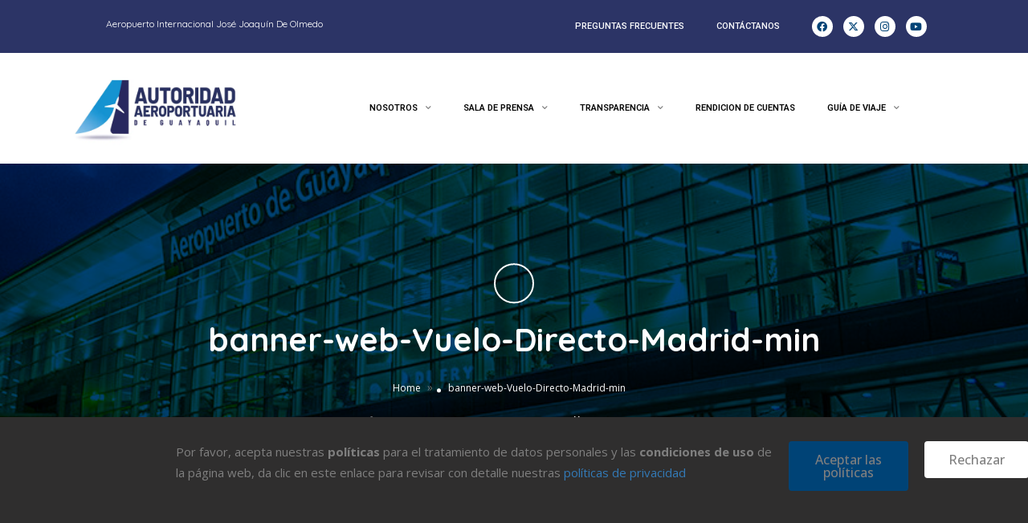

--- FILE ---
content_type: text/html; charset=UTF-8
request_url: https://www.aag.org.ec/banner-web-vuelo-directo-madrid-min/
body_size: 24195
content:
<!DOCTYPE html>
<html dir="ltr" lang="es" prefix="og: https://ogp.me/ns#">
<head><style>img.lazy{min-height:1px}</style><link href="https://www.aag.org.ec/wp-content/plugins/w3-total-cache/pub/js/lazyload.min.js" as="script">
	<meta charset="UTF-8">
	<meta name="viewport" content="width=device-width, initial-scale=1.0, viewport-fit=cover" />		<title>banner-web-Vuelo-Directo-Madrid-min - Autoridad Aeroportuaria de Guayaquil</title>

		<!-- All in One SEO 4.8.8 - aioseo.com -->
	<meta name="robots" content="max-image-preview:large" />
	<meta name="author" content="AAG"/>
	<meta name="google-site-verification" content="mYZ_IgDInqdfreW70KWtNx_cTe-e0Q8VTU3QGzX4r14" />
	<link rel="canonical" href="https://www.aag.org.ec/banner-web-vuelo-directo-madrid-min/" />
	<meta name="generator" content="All in One SEO (AIOSEO) 4.8.8" />
		<meta property="og:locale" content="es_ES" />
		<meta property="og:site_name" content="Autoridad Aeroportuaria de Guayaquil - Aeropuerto Internacional José Joaquín De Olmedo" />
		<meta property="og:type" content="article" />
		<meta property="og:title" content="banner-web-Vuelo-Directo-Madrid-min - Autoridad Aeroportuaria de Guayaquil" />
		<meta property="og:url" content="https://www.aag.org.ec/banner-web-vuelo-directo-madrid-min/" />
		<meta property="article:published_time" content="2022-11-10T17:55:35+00:00" />
		<meta property="article:modified_time" content="2022-11-10T17:55:35+00:00" />
		<meta property="article:publisher" content="https://www.facebook.com/aeropuerto.guayaquil/" />
		<meta name="twitter:card" content="summary" />
		<meta name="twitter:site" content="@Aeropuerto_AAG" />
		<meta name="twitter:title" content="banner-web-Vuelo-Directo-Madrid-min - Autoridad Aeroportuaria de Guayaquil" />
		<meta name="twitter:creator" content="@Aeropuerto_AAG" />
		<script type="application/ld+json" class="aioseo-schema">
			{"@context":"https:\/\/schema.org","@graph":[{"@type":"BreadcrumbList","@id":"https:\/\/www.aag.org.ec\/banner-web-vuelo-directo-madrid-min\/#breadcrumblist","itemListElement":[{"@type":"ListItem","@id":"https:\/\/www.aag.org.ec#listItem","position":1,"name":"Inicio","item":"https:\/\/www.aag.org.ec","nextItem":{"@type":"ListItem","@id":"https:\/\/www.aag.org.ec\/banner-web-vuelo-directo-madrid-min\/#listItem","name":"banner-web-Vuelo-Directo-Madrid-min"}},{"@type":"ListItem","@id":"https:\/\/www.aag.org.ec\/banner-web-vuelo-directo-madrid-min\/#listItem","position":2,"name":"banner-web-Vuelo-Directo-Madrid-min","previousItem":{"@type":"ListItem","@id":"https:\/\/www.aag.org.ec#listItem","name":"Inicio"}}]},{"@type":"ItemPage","@id":"https:\/\/www.aag.org.ec\/banner-web-vuelo-directo-madrid-min\/#itempage","url":"https:\/\/www.aag.org.ec\/banner-web-vuelo-directo-madrid-min\/","name":"banner-web-Vuelo-Directo-Madrid-min - Autoridad Aeroportuaria de Guayaquil","inLanguage":"es-EC","isPartOf":{"@id":"https:\/\/www.aag.org.ec\/#website"},"breadcrumb":{"@id":"https:\/\/www.aag.org.ec\/banner-web-vuelo-directo-madrid-min\/#breadcrumblist"},"author":{"@id":"https:\/\/www.aag.org.ec\/author\/aag\/#author"},"creator":{"@id":"https:\/\/www.aag.org.ec\/author\/aag\/#author"},"datePublished":"2022-11-10T12:55:35-05:00","dateModified":"2022-11-10T12:55:35-05:00"},{"@type":"Organization","@id":"https:\/\/www.aag.org.ec\/#organization","name":"Autoridad Aeroportuaria de Guayaquil","description":"Aeropuerto Internacional Jos\u00e9 Joaqu\u00edn De Olmedo","url":"https:\/\/www.aag.org.ec\/","logo":{"@type":"ImageObject","url":"https:\/\/www.aag.org.ec\/wp-content\/uploads\/2022\/11\/banner-web-Vuelo-Directo-Madrid-min.webp","@id":"https:\/\/www.aag.org.ec\/banner-web-vuelo-directo-madrid-min\/#organizationLogo"},"image":{"@id":"https:\/\/www.aag.org.ec\/banner-web-vuelo-directo-madrid-min\/#organizationLogo"},"sameAs":["https:\/\/www.facebook.com\/aeropuerto.guayaquil\/","https:\/\/twitter.com\/Aeropuerto_AAG","https:\/\/www.instagram.com\/aeropuerto.guayaquil\/","https:\/\/www.youtube.com\/channel\/UC2fm6wicGsupG3_2ysFd2zg\/featured"]},{"@type":"Person","@id":"https:\/\/www.aag.org.ec\/author\/aag\/#author","url":"https:\/\/www.aag.org.ec\/author\/aag\/","name":"AAG"},{"@type":"WebSite","@id":"https:\/\/www.aag.org.ec\/#website","url":"https:\/\/www.aag.org.ec\/","name":"Autoridad Aeroportuaria de Guayaquil","description":"Aeropuerto Internacional Jos\u00e9 Joaqu\u00edn De Olmedo","inLanguage":"es-EC","publisher":{"@id":"https:\/\/www.aag.org.ec\/#organization"}}]}
		</script>
		<!-- All in One SEO -->

<link rel='dns-prefetch' href='//maps.googleapis.com' />
<link rel='dns-prefetch' href='//html5shim.googlecode.com' />
<link rel='dns-prefetch' href='//fonts.googleapis.com' />
<link rel='preconnect' href='https://fonts.gstatic.com' crossorigin />
<link rel="alternate" type="application/rss+xml" title="Autoridad Aeroportuaria de Guayaquil &raquo; Feed" href="https://www.aag.org.ec/feed/" />
<link rel="alternate" type="application/rss+xml" title="Autoridad Aeroportuaria de Guayaquil &raquo; Feed de los comentarios" href="https://www.aag.org.ec/comments/feed/" />
		<!-- This site uses the Google Analytics by MonsterInsights plugin v9.11.1 - Using Analytics tracking - https://www.monsterinsights.com/ -->
							<script src="//www.googletagmanager.com/gtag/js?id=G-323424SSWZ"  data-cfasync="false" data-wpfc-render="false" type="text/javascript" async></script>
			<script data-cfasync="false" data-wpfc-render="false" type="text/javascript">
				var mi_version = '9.11.1';
				var mi_track_user = true;
				var mi_no_track_reason = '';
								var MonsterInsightsDefaultLocations = {"page_location":"https:\/\/www.aag.org.ec\/banner-web-vuelo-directo-madrid-min\/"};
								if ( typeof MonsterInsightsPrivacyGuardFilter === 'function' ) {
					var MonsterInsightsLocations = (typeof MonsterInsightsExcludeQuery === 'object') ? MonsterInsightsPrivacyGuardFilter( MonsterInsightsExcludeQuery ) : MonsterInsightsPrivacyGuardFilter( MonsterInsightsDefaultLocations );
				} else {
					var MonsterInsightsLocations = (typeof MonsterInsightsExcludeQuery === 'object') ? MonsterInsightsExcludeQuery : MonsterInsightsDefaultLocations;
				}

								var disableStrs = [
										'ga-disable-G-323424SSWZ',
									];

				/* Function to detect opted out users */
				function __gtagTrackerIsOptedOut() {
					for (var index = 0; index < disableStrs.length; index++) {
						if (document.cookie.indexOf(disableStrs[index] + '=true') > -1) {
							return true;
						}
					}

					return false;
				}

				/* Disable tracking if the opt-out cookie exists. */
				if (__gtagTrackerIsOptedOut()) {
					for (var index = 0; index < disableStrs.length; index++) {
						window[disableStrs[index]] = true;
					}
				}

				/* Opt-out function */
				function __gtagTrackerOptout() {
					for (var index = 0; index < disableStrs.length; index++) {
						document.cookie = disableStrs[index] + '=true; expires=Thu, 31 Dec 2099 23:59:59 UTC; path=/';
						window[disableStrs[index]] = true;
					}
				}

				if ('undefined' === typeof gaOptout) {
					function gaOptout() {
						__gtagTrackerOptout();
					}
				}
								window.dataLayer = window.dataLayer || [];

				window.MonsterInsightsDualTracker = {
					helpers: {},
					trackers: {},
				};
				if (mi_track_user) {
					function __gtagDataLayer() {
						dataLayer.push(arguments);
					}

					function __gtagTracker(type, name, parameters) {
						if (!parameters) {
							parameters = {};
						}

						if (parameters.send_to) {
							__gtagDataLayer.apply(null, arguments);
							return;
						}

						if (type === 'event') {
														parameters.send_to = monsterinsights_frontend.v4_id;
							var hookName = name;
							if (typeof parameters['event_category'] !== 'undefined') {
								hookName = parameters['event_category'] + ':' + name;
							}

							if (typeof MonsterInsightsDualTracker.trackers[hookName] !== 'undefined') {
								MonsterInsightsDualTracker.trackers[hookName](parameters);
							} else {
								__gtagDataLayer('event', name, parameters);
							}
							
						} else {
							__gtagDataLayer.apply(null, arguments);
						}
					}

					__gtagTracker('js', new Date());
					__gtagTracker('set', {
						'developer_id.dZGIzZG': true,
											});
					if ( MonsterInsightsLocations.page_location ) {
						__gtagTracker('set', MonsterInsightsLocations);
					}
										__gtagTracker('config', 'G-323424SSWZ', {"forceSSL":"true","link_attribution":"true"} );
										window.gtag = __gtagTracker;										(function () {
						/* https://developers.google.com/analytics/devguides/collection/analyticsjs/ */
						/* ga and __gaTracker compatibility shim. */
						var noopfn = function () {
							return null;
						};
						var newtracker = function () {
							return new Tracker();
						};
						var Tracker = function () {
							return null;
						};
						var p = Tracker.prototype;
						p.get = noopfn;
						p.set = noopfn;
						p.send = function () {
							var args = Array.prototype.slice.call(arguments);
							args.unshift('send');
							__gaTracker.apply(null, args);
						};
						var __gaTracker = function () {
							var len = arguments.length;
							if (len === 0) {
								return;
							}
							var f = arguments[len - 1];
							if (typeof f !== 'object' || f === null || typeof f.hitCallback !== 'function') {
								if ('send' === arguments[0]) {
									var hitConverted, hitObject = false, action;
									if ('event' === arguments[1]) {
										if ('undefined' !== typeof arguments[3]) {
											hitObject = {
												'eventAction': arguments[3],
												'eventCategory': arguments[2],
												'eventLabel': arguments[4],
												'value': arguments[5] ? arguments[5] : 1,
											}
										}
									}
									if ('pageview' === arguments[1]) {
										if ('undefined' !== typeof arguments[2]) {
											hitObject = {
												'eventAction': 'page_view',
												'page_path': arguments[2],
											}
										}
									}
									if (typeof arguments[2] === 'object') {
										hitObject = arguments[2];
									}
									if (typeof arguments[5] === 'object') {
										Object.assign(hitObject, arguments[5]);
									}
									if ('undefined' !== typeof arguments[1].hitType) {
										hitObject = arguments[1];
										if ('pageview' === hitObject.hitType) {
											hitObject.eventAction = 'page_view';
										}
									}
									if (hitObject) {
										action = 'timing' === arguments[1].hitType ? 'timing_complete' : hitObject.eventAction;
										hitConverted = mapArgs(hitObject);
										__gtagTracker('event', action, hitConverted);
									}
								}
								return;
							}

							function mapArgs(args) {
								var arg, hit = {};
								var gaMap = {
									'eventCategory': 'event_category',
									'eventAction': 'event_action',
									'eventLabel': 'event_label',
									'eventValue': 'event_value',
									'nonInteraction': 'non_interaction',
									'timingCategory': 'event_category',
									'timingVar': 'name',
									'timingValue': 'value',
									'timingLabel': 'event_label',
									'page': 'page_path',
									'location': 'page_location',
									'title': 'page_title',
									'referrer' : 'page_referrer',
								};
								for (arg in args) {
																		if (!(!args.hasOwnProperty(arg) || !gaMap.hasOwnProperty(arg))) {
										hit[gaMap[arg]] = args[arg];
									} else {
										hit[arg] = args[arg];
									}
								}
								return hit;
							}

							try {
								f.hitCallback();
							} catch (ex) {
							}
						};
						__gaTracker.create = newtracker;
						__gaTracker.getByName = newtracker;
						__gaTracker.getAll = function () {
							return [];
						};
						__gaTracker.remove = noopfn;
						__gaTracker.loaded = true;
						window['__gaTracker'] = __gaTracker;
					})();
									} else {
										console.log("");
					(function () {
						function __gtagTracker() {
							return null;
						}

						window['__gtagTracker'] = __gtagTracker;
						window['gtag'] = __gtagTracker;
					})();
									}
			</script>
							<!-- / Google Analytics by MonsterInsights -->
		<script type="text/javascript">
/* <![CDATA[ */
window._wpemojiSettings = {"baseUrl":"https:\/\/s.w.org\/images\/core\/emoji\/15.0.3\/72x72\/","ext":".png","svgUrl":"https:\/\/s.w.org\/images\/core\/emoji\/15.0.3\/svg\/","svgExt":".svg","source":{"concatemoji":"https:\/\/www.aag.org.ec\/wp-includes\/js\/wp-emoji-release.min.js?ver=e171757ceac56aa342d5bb6978fab3f1"}};
/*! This file is auto-generated */
!function(i,n){var o,s,e;function c(e){try{var t={supportTests:e,timestamp:(new Date).valueOf()};sessionStorage.setItem(o,JSON.stringify(t))}catch(e){}}function p(e,t,n){e.clearRect(0,0,e.canvas.width,e.canvas.height),e.fillText(t,0,0);var t=new Uint32Array(e.getImageData(0,0,e.canvas.width,e.canvas.height).data),r=(e.clearRect(0,0,e.canvas.width,e.canvas.height),e.fillText(n,0,0),new Uint32Array(e.getImageData(0,0,e.canvas.width,e.canvas.height).data));return t.every(function(e,t){return e===r[t]})}function u(e,t,n){switch(t){case"flag":return n(e,"\ud83c\udff3\ufe0f\u200d\u26a7\ufe0f","\ud83c\udff3\ufe0f\u200b\u26a7\ufe0f")?!1:!n(e,"\ud83c\uddfa\ud83c\uddf3","\ud83c\uddfa\u200b\ud83c\uddf3")&&!n(e,"\ud83c\udff4\udb40\udc67\udb40\udc62\udb40\udc65\udb40\udc6e\udb40\udc67\udb40\udc7f","\ud83c\udff4\u200b\udb40\udc67\u200b\udb40\udc62\u200b\udb40\udc65\u200b\udb40\udc6e\u200b\udb40\udc67\u200b\udb40\udc7f");case"emoji":return!n(e,"\ud83d\udc26\u200d\u2b1b","\ud83d\udc26\u200b\u2b1b")}return!1}function f(e,t,n){var r="undefined"!=typeof WorkerGlobalScope&&self instanceof WorkerGlobalScope?new OffscreenCanvas(300,150):i.createElement("canvas"),a=r.getContext("2d",{willReadFrequently:!0}),o=(a.textBaseline="top",a.font="600 32px Arial",{});return e.forEach(function(e){o[e]=t(a,e,n)}),o}function t(e){var t=i.createElement("script");t.src=e,t.defer=!0,i.head.appendChild(t)}"undefined"!=typeof Promise&&(o="wpEmojiSettingsSupports",s=["flag","emoji"],n.supports={everything:!0,everythingExceptFlag:!0},e=new Promise(function(e){i.addEventListener("DOMContentLoaded",e,{once:!0})}),new Promise(function(t){var n=function(){try{var e=JSON.parse(sessionStorage.getItem(o));if("object"==typeof e&&"number"==typeof e.timestamp&&(new Date).valueOf()<e.timestamp+604800&&"object"==typeof e.supportTests)return e.supportTests}catch(e){}return null}();if(!n){if("undefined"!=typeof Worker&&"undefined"!=typeof OffscreenCanvas&&"undefined"!=typeof URL&&URL.createObjectURL&&"undefined"!=typeof Blob)try{var e="postMessage("+f.toString()+"("+[JSON.stringify(s),u.toString(),p.toString()].join(",")+"));",r=new Blob([e],{type:"text/javascript"}),a=new Worker(URL.createObjectURL(r),{name:"wpTestEmojiSupports"});return void(a.onmessage=function(e){c(n=e.data),a.terminate(),t(n)})}catch(e){}c(n=f(s,u,p))}t(n)}).then(function(e){for(var t in e)n.supports[t]=e[t],n.supports.everything=n.supports.everything&&n.supports[t],"flag"!==t&&(n.supports.everythingExceptFlag=n.supports.everythingExceptFlag&&n.supports[t]);n.supports.everythingExceptFlag=n.supports.everythingExceptFlag&&!n.supports.flag,n.DOMReady=!1,n.readyCallback=function(){n.DOMReady=!0}}).then(function(){return e}).then(function(){var e;n.supports.everything||(n.readyCallback(),(e=n.source||{}).concatemoji?t(e.concatemoji):e.wpemoji&&e.twemoji&&(t(e.twemoji),t(e.wpemoji)))}))}((window,document),window._wpemojiSettings);
/* ]]> */
</script>
<style id='wp-emoji-styles-inline-css' type='text/css'>

	img.wp-smiley, img.emoji {
		display: inline !important;
		border: none !important;
		box-shadow: none !important;
		height: 1em !important;
		width: 1em !important;
		margin: 0 0.07em !important;
		vertical-align: -0.1em !important;
		background: none !important;
		padding: 0 !important;
	}
</style>
<link rel='stylesheet' id='wp-block-library-css' href='https://www.aag.org.ec/wp-includes/css/dist/block-library/style.min.css?ver=e171757ceac56aa342d5bb6978fab3f1' type='text/css' media='all' />
<style id='pdfemb-pdf-embedder-viewer-style-inline-css' type='text/css'>
.wp-block-pdfemb-pdf-embedder-viewer{max-width:none}

</style>
<style id='classic-theme-styles-inline-css' type='text/css'>
/*! This file is auto-generated */
.wp-block-button__link{color:#fff;background-color:#32373c;border-radius:9999px;box-shadow:none;text-decoration:none;padding:calc(.667em + 2px) calc(1.333em + 2px);font-size:1.125em}.wp-block-file__button{background:#32373c;color:#fff;text-decoration:none}
</style>
<style id='global-styles-inline-css' type='text/css'>
body{--wp--preset--color--black: #000000;--wp--preset--color--cyan-bluish-gray: #abb8c3;--wp--preset--color--white: #ffffff;--wp--preset--color--pale-pink: #f78da7;--wp--preset--color--vivid-red: #cf2e2e;--wp--preset--color--luminous-vivid-orange: #ff6900;--wp--preset--color--luminous-vivid-amber: #fcb900;--wp--preset--color--light-green-cyan: #7bdcb5;--wp--preset--color--vivid-green-cyan: #00d084;--wp--preset--color--pale-cyan-blue: #8ed1fc;--wp--preset--color--vivid-cyan-blue: #0693e3;--wp--preset--color--vivid-purple: #9b51e0;--wp--preset--gradient--vivid-cyan-blue-to-vivid-purple: linear-gradient(135deg,rgba(6,147,227,1) 0%,rgb(155,81,224) 100%);--wp--preset--gradient--light-green-cyan-to-vivid-green-cyan: linear-gradient(135deg,rgb(122,220,180) 0%,rgb(0,208,130) 100%);--wp--preset--gradient--luminous-vivid-amber-to-luminous-vivid-orange: linear-gradient(135deg,rgba(252,185,0,1) 0%,rgba(255,105,0,1) 100%);--wp--preset--gradient--luminous-vivid-orange-to-vivid-red: linear-gradient(135deg,rgba(255,105,0,1) 0%,rgb(207,46,46) 100%);--wp--preset--gradient--very-light-gray-to-cyan-bluish-gray: linear-gradient(135deg,rgb(238,238,238) 0%,rgb(169,184,195) 100%);--wp--preset--gradient--cool-to-warm-spectrum: linear-gradient(135deg,rgb(74,234,220) 0%,rgb(151,120,209) 20%,rgb(207,42,186) 40%,rgb(238,44,130) 60%,rgb(251,105,98) 80%,rgb(254,248,76) 100%);--wp--preset--gradient--blush-light-purple: linear-gradient(135deg,rgb(255,206,236) 0%,rgb(152,150,240) 100%);--wp--preset--gradient--blush-bordeaux: linear-gradient(135deg,rgb(254,205,165) 0%,rgb(254,45,45) 50%,rgb(107,0,62) 100%);--wp--preset--gradient--luminous-dusk: linear-gradient(135deg,rgb(255,203,112) 0%,rgb(199,81,192) 50%,rgb(65,88,208) 100%);--wp--preset--gradient--pale-ocean: linear-gradient(135deg,rgb(255,245,203) 0%,rgb(182,227,212) 50%,rgb(51,167,181) 100%);--wp--preset--gradient--electric-grass: linear-gradient(135deg,rgb(202,248,128) 0%,rgb(113,206,126) 100%);--wp--preset--gradient--midnight: linear-gradient(135deg,rgb(2,3,129) 0%,rgb(40,116,252) 100%);--wp--preset--font-size--small: 13px;--wp--preset--font-size--medium: 20px;--wp--preset--font-size--large: 36px;--wp--preset--font-size--x-large: 42px;--wp--preset--spacing--20: 0.44rem;--wp--preset--spacing--30: 0.67rem;--wp--preset--spacing--40: 1rem;--wp--preset--spacing--50: 1.5rem;--wp--preset--spacing--60: 2.25rem;--wp--preset--spacing--70: 3.38rem;--wp--preset--spacing--80: 5.06rem;--wp--preset--shadow--natural: 6px 6px 9px rgba(0, 0, 0, 0.2);--wp--preset--shadow--deep: 12px 12px 50px rgba(0, 0, 0, 0.4);--wp--preset--shadow--sharp: 6px 6px 0px rgba(0, 0, 0, 0.2);--wp--preset--shadow--outlined: 6px 6px 0px -3px rgba(255, 255, 255, 1), 6px 6px rgba(0, 0, 0, 1);--wp--preset--shadow--crisp: 6px 6px 0px rgba(0, 0, 0, 1);}:where(.is-layout-flex){gap: 0.5em;}:where(.is-layout-grid){gap: 0.5em;}body .is-layout-flex{display: flex;}body .is-layout-flex{flex-wrap: wrap;align-items: center;}body .is-layout-flex > *{margin: 0;}body .is-layout-grid{display: grid;}body .is-layout-grid > *{margin: 0;}:where(.wp-block-columns.is-layout-flex){gap: 2em;}:where(.wp-block-columns.is-layout-grid){gap: 2em;}:where(.wp-block-post-template.is-layout-flex){gap: 1.25em;}:where(.wp-block-post-template.is-layout-grid){gap: 1.25em;}.has-black-color{color: var(--wp--preset--color--black) !important;}.has-cyan-bluish-gray-color{color: var(--wp--preset--color--cyan-bluish-gray) !important;}.has-white-color{color: var(--wp--preset--color--white) !important;}.has-pale-pink-color{color: var(--wp--preset--color--pale-pink) !important;}.has-vivid-red-color{color: var(--wp--preset--color--vivid-red) !important;}.has-luminous-vivid-orange-color{color: var(--wp--preset--color--luminous-vivid-orange) !important;}.has-luminous-vivid-amber-color{color: var(--wp--preset--color--luminous-vivid-amber) !important;}.has-light-green-cyan-color{color: var(--wp--preset--color--light-green-cyan) !important;}.has-vivid-green-cyan-color{color: var(--wp--preset--color--vivid-green-cyan) !important;}.has-pale-cyan-blue-color{color: var(--wp--preset--color--pale-cyan-blue) !important;}.has-vivid-cyan-blue-color{color: var(--wp--preset--color--vivid-cyan-blue) !important;}.has-vivid-purple-color{color: var(--wp--preset--color--vivid-purple) !important;}.has-black-background-color{background-color: var(--wp--preset--color--black) !important;}.has-cyan-bluish-gray-background-color{background-color: var(--wp--preset--color--cyan-bluish-gray) !important;}.has-white-background-color{background-color: var(--wp--preset--color--white) !important;}.has-pale-pink-background-color{background-color: var(--wp--preset--color--pale-pink) !important;}.has-vivid-red-background-color{background-color: var(--wp--preset--color--vivid-red) !important;}.has-luminous-vivid-orange-background-color{background-color: var(--wp--preset--color--luminous-vivid-orange) !important;}.has-luminous-vivid-amber-background-color{background-color: var(--wp--preset--color--luminous-vivid-amber) !important;}.has-light-green-cyan-background-color{background-color: var(--wp--preset--color--light-green-cyan) !important;}.has-vivid-green-cyan-background-color{background-color: var(--wp--preset--color--vivid-green-cyan) !important;}.has-pale-cyan-blue-background-color{background-color: var(--wp--preset--color--pale-cyan-blue) !important;}.has-vivid-cyan-blue-background-color{background-color: var(--wp--preset--color--vivid-cyan-blue) !important;}.has-vivid-purple-background-color{background-color: var(--wp--preset--color--vivid-purple) !important;}.has-black-border-color{border-color: var(--wp--preset--color--black) !important;}.has-cyan-bluish-gray-border-color{border-color: var(--wp--preset--color--cyan-bluish-gray) !important;}.has-white-border-color{border-color: var(--wp--preset--color--white) !important;}.has-pale-pink-border-color{border-color: var(--wp--preset--color--pale-pink) !important;}.has-vivid-red-border-color{border-color: var(--wp--preset--color--vivid-red) !important;}.has-luminous-vivid-orange-border-color{border-color: var(--wp--preset--color--luminous-vivid-orange) !important;}.has-luminous-vivid-amber-border-color{border-color: var(--wp--preset--color--luminous-vivid-amber) !important;}.has-light-green-cyan-border-color{border-color: var(--wp--preset--color--light-green-cyan) !important;}.has-vivid-green-cyan-border-color{border-color: var(--wp--preset--color--vivid-green-cyan) !important;}.has-pale-cyan-blue-border-color{border-color: var(--wp--preset--color--pale-cyan-blue) !important;}.has-vivid-cyan-blue-border-color{border-color: var(--wp--preset--color--vivid-cyan-blue) !important;}.has-vivid-purple-border-color{border-color: var(--wp--preset--color--vivid-purple) !important;}.has-vivid-cyan-blue-to-vivid-purple-gradient-background{background: var(--wp--preset--gradient--vivid-cyan-blue-to-vivid-purple) !important;}.has-light-green-cyan-to-vivid-green-cyan-gradient-background{background: var(--wp--preset--gradient--light-green-cyan-to-vivid-green-cyan) !important;}.has-luminous-vivid-amber-to-luminous-vivid-orange-gradient-background{background: var(--wp--preset--gradient--luminous-vivid-amber-to-luminous-vivid-orange) !important;}.has-luminous-vivid-orange-to-vivid-red-gradient-background{background: var(--wp--preset--gradient--luminous-vivid-orange-to-vivid-red) !important;}.has-very-light-gray-to-cyan-bluish-gray-gradient-background{background: var(--wp--preset--gradient--very-light-gray-to-cyan-bluish-gray) !important;}.has-cool-to-warm-spectrum-gradient-background{background: var(--wp--preset--gradient--cool-to-warm-spectrum) !important;}.has-blush-light-purple-gradient-background{background: var(--wp--preset--gradient--blush-light-purple) !important;}.has-blush-bordeaux-gradient-background{background: var(--wp--preset--gradient--blush-bordeaux) !important;}.has-luminous-dusk-gradient-background{background: var(--wp--preset--gradient--luminous-dusk) !important;}.has-pale-ocean-gradient-background{background: var(--wp--preset--gradient--pale-ocean) !important;}.has-electric-grass-gradient-background{background: var(--wp--preset--gradient--electric-grass) !important;}.has-midnight-gradient-background{background: var(--wp--preset--gradient--midnight) !important;}.has-small-font-size{font-size: var(--wp--preset--font-size--small) !important;}.has-medium-font-size{font-size: var(--wp--preset--font-size--medium) !important;}.has-large-font-size{font-size: var(--wp--preset--font-size--large) !important;}.has-x-large-font-size{font-size: var(--wp--preset--font-size--x-large) !important;}
.wp-block-navigation a:where(:not(.wp-element-button)){color: inherit;}
:where(.wp-block-post-template.is-layout-flex){gap: 1.25em;}:where(.wp-block-post-template.is-layout-grid){gap: 1.25em;}
:where(.wp-block-columns.is-layout-flex){gap: 2em;}:where(.wp-block-columns.is-layout-grid){gap: 2em;}
.wp-block-pullquote{font-size: 1.5em;line-height: 1.6;}
</style>
<link rel='stylesheet' id='bootstrap-css' href='https://www.aag.org.ec/wp-content/themes/listingpro/assets/lib/bootstrap/css/bootstrap.min.css?ver=e171757ceac56aa342d5bb6978fab3f1' type='text/css' media='all' />
<link rel='stylesheet' id='Magnific-Popup-css' href='https://www.aag.org.ec/wp-content/themes/listingpro/assets/lib/Magnific-Popup-master/magnific-popup.css?ver=e171757ceac56aa342d5bb6978fab3f1' type='text/css' media='all' />
<link rel='stylesheet' id='popup-component-css' href='https://www.aag.org.ec/wp-content/themes/listingpro/assets/lib/popup/css/component.css?ver=e171757ceac56aa342d5bb6978fab3f1' type='text/css' media='all' />
<link rel='stylesheet' id='Font-awesome-css' href='https://www.aag.org.ec/wp-content/themes/listingpro/assets/lib/font-awesome/css/font-awesome.min.css?ver=e171757ceac56aa342d5bb6978fab3f1' type='text/css' media='all' />
<link rel='stylesheet' id='Mmenu-css' href='https://www.aag.org.ec/wp-content/themes/listingpro/assets/lib/jquerym.menu/css/jquery.mmenu.all.css?ver=e171757ceac56aa342d5bb6978fab3f1' type='text/css' media='all' />
<link rel='stylesheet' id='MapBox-css' href='https://www.aag.org.ec/wp-content/themes/listingpro/assets/css/mapbox.css?ver=e171757ceac56aa342d5bb6978fab3f1' type='text/css' media='all' />
<link rel='stylesheet' id='Chosen-css' href='https://www.aag.org.ec/wp-content/themes/listingpro/assets/lib/chosen/chosen.css?ver=e171757ceac56aa342d5bb6978fab3f1' type='text/css' media='all' />
<link rel='stylesheet' id='bootstrap-datetimepicker-css-css' href='https://www.aag.org.ec/wp-content/themes/listingpro/assets/css/bootstrap-datetimepicker.min.css?ver=e171757ceac56aa342d5bb6978fab3f1' type='text/css' media='all' />
<link rel='stylesheet' id='jquery-ui-css' href='https://www.aag.org.ec/wp-content/themes/listingpro/assets/css/jquery-ui.css?ver=e171757ceac56aa342d5bb6978fab3f1' type='text/css' media='all' />
<link rel='stylesheet' id='icon8-css' href='https://www.aag.org.ec/wp-content/themes/listingpro/assets/lib/icon8/styles.min.css?ver=e171757ceac56aa342d5bb6978fab3f1' type='text/css' media='all' />
<link rel='stylesheet' id='Color-css' href='https://www.aag.org.ec/wp-content/themes/listingpro/assets/css/colors.css?ver=e171757ceac56aa342d5bb6978fab3f1' type='text/css' media='all' />
<link rel='stylesheet' id='custom-font-css' href='https://www.aag.org.ec/wp-content/themes/listingpro/assets/css/font.css?ver=e171757ceac56aa342d5bb6978fab3f1' type='text/css' media='all' />
<link rel='stylesheet' id='fontawesome-all-css' href='https://www.aag.org.ec/wp-content/themes/listingpro/assets/lib/fontawesome/css/all.css?ver=e171757ceac56aa342d5bb6978fab3f1' type='text/css' media='all' />
<link rel='stylesheet' id='Main-css' href='https://www.aag.org.ec/wp-content/themes/listingpro/assets/css/main.css?ver=e171757ceac56aa342d5bb6978fab3f1' type='text/css' media='all' />
<link rel='stylesheet' id='Responsive-css' href='https://www.aag.org.ec/wp-content/themes/listingpro/assets/css/responsive.css?ver=e171757ceac56aa342d5bb6978fab3f1' type='text/css' media='all' />
<link rel='stylesheet' id='select2-css' href='https://www.aag.org.ec/wp-content/themes/listingpro/assets/css/select2.css?ver=e171757ceac56aa342d5bb6978fab3f1' type='text/css' media='all' />
<link rel='stylesheet' id='dynamiclocation-css' href='https://www.aag.org.ec/wp-content/themes/listingpro/assets/css/city-autocomplete.css?ver=e171757ceac56aa342d5bb6978fab3f1' type='text/css' media='all' />
<link rel='stylesheet' id='lp-body-overlay-css' href='https://www.aag.org.ec/wp-content/themes/listingpro/assets/css/common.loading.css?ver=e171757ceac56aa342d5bb6978fab3f1' type='text/css' media='all' />
<link rel='stylesheet' id='bootstrapslider-css' href='https://www.aag.org.ec/wp-content/themes/listingpro/assets/lib/bootstrap/css/bootstrap-slider.css?ver=e171757ceac56aa342d5bb6978fab3f1' type='text/css' media='all' />
<link rel='stylesheet' id='mourisjs-css' href='https://www.aag.org.ec/wp-content/themes/listingpro/assets/css/morris.css?ver=e171757ceac56aa342d5bb6978fab3f1' type='text/css' media='all' />
<link rel='stylesheet' id='listingpro-css' href='https://www.aag.org.ec/wp-content/themes/listingpro/style.css?ver=e171757ceac56aa342d5bb6978fab3f1' type='text/css' media='all' />
<link rel='stylesheet' id='font-rock-salt-css' href='https://fonts.googleapis.com/css?family=Rock+Salt&#038;ver=e171757ceac56aa342d5bb6978fab3f1' type='text/css' media='all' />
<link rel='stylesheet' id='font-quicksand-css' href='https://fonts.googleapis.com/css?family=Quicksand&#038;ver=e171757ceac56aa342d5bb6978fab3f1' type='text/css' media='all' />
<link rel='stylesheet' id='version2-countdown-css' href='https://www.aag.org.ec/wp-content/themes/listingpro/assets/lib/countdown/flipclock.css?ver=e171757ceac56aa342d5bb6978fab3f1' type='text/css' media='all' />
<link rel='stylesheet' id='version2-styles-css' href='https://www.aag.org.ec/wp-content/themes/listingpro/assets/css/main-new.css?ver=e171757ceac56aa342d5bb6978fab3f1' type='text/css' media='all' />
<link rel='stylesheet' id='version2-colors-css' href='https://www.aag.org.ec/wp-content/themes/listingpro/assets/css/colors-new.css?ver=e171757ceac56aa342d5bb6978fab3f1' type='text/css' media='all' />
<link rel='stylesheet' id='elementor-icons-css' href='https://www.aag.org.ec/wp-content/plugins/elementor/assets/lib/eicons/css/elementor-icons.min.css?ver=5.29.0' type='text/css' media='all' />
<link rel='stylesheet' id='elementor-frontend-css' href='https://www.aag.org.ec/wp-content/plugins/elementor/assets/css/frontend-lite.min.css?ver=3.21.7' type='text/css' media='all' />
<link rel='stylesheet' id='swiper-css' href='https://www.aag.org.ec/wp-content/plugins/elementor/assets/lib/swiper/v8/css/swiper.min.css?ver=8.4.5' type='text/css' media='all' />
<link rel='stylesheet' id='elementor-post-7636-css' href='https://www.aag.org.ec/wp-content/uploads/elementor/css/post-7636.css?ver=1716359536' type='text/css' media='all' />
<link rel='stylesheet' id='elementor-pro-css' href='https://www.aag.org.ec/wp-content/plugins/elementor-pro/assets/css/frontend-lite.min.css?ver=3.20.3' type='text/css' media='all' />
<link rel='stylesheet' id='jet-tabs-frontend-css' href='https://www.aag.org.ec/wp-content/plugins/jet-tabs/assets/css/jet-tabs-frontend.css?ver=2.2.2' type='text/css' media='all' />
<link rel='stylesheet' id='elementor-global-css' href='https://www.aag.org.ec/wp-content/uploads/elementor/css/global.css?ver=1716359537' type='text/css' media='all' />
<link rel='stylesheet' id='elementor-post-16253-css' href='https://www.aag.org.ec/wp-content/uploads/elementor/css/post-16253.css?ver=1716359537' type='text/css' media='all' />
<link rel='stylesheet' id='elementor-post-7868-css' href='https://www.aag.org.ec/wp-content/uploads/elementor/css/post-7868.css?ver=1760977946' type='text/css' media='all' />
<link rel='stylesheet' id='elementor-post-7817-css' href='https://www.aag.org.ec/wp-content/uploads/elementor/css/post-7817.css?ver=1760980591' type='text/css' media='all' />
<link rel='stylesheet' id='tablepress-default-css' href='https://www.aag.org.ec/wp-content/plugins/tablepress/css/build/default.css?ver=3.2.5' type='text/css' media='all' />
<link rel='stylesheet' id='LP_dynamic_php_css-css' href='https://www.aag.org.ec/wp-content/themes/listingpro/assets/css/dynamic-css.css?ver=e171757ceac56aa342d5bb6978fab3f1' type='text/css' media='all' />
<link rel="preload" as="style" href="https://fonts.googleapis.com/css?family=Quicksand:300,400,500,600,700%7COpen%20Sans:300,400,500,600,700,800,300italic,400italic,500italic,600italic,700italic,800italic&#038;display=swap&#038;ver=1690915155" /><link rel="stylesheet" href="https://fonts.googleapis.com/css?family=Quicksand:300,400,500,600,700%7COpen%20Sans:300,400,500,600,700,800,300italic,400italic,500italic,600italic,700italic,800italic&#038;display=swap&#038;ver=1690915155" media="print" onload="this.media='all'"><noscript><link rel="stylesheet" href="https://fonts.googleapis.com/css?family=Quicksand:300,400,500,600,700%7COpen%20Sans:300,400,500,600,700,800,300italic,400italic,500italic,600italic,700italic,800italic&#038;display=swap&#038;ver=1690915155" /></noscript><link rel='stylesheet' id='google-fonts-1-css' href='https://fonts.googleapis.com/css?family=Roboto%3A100%2C100italic%2C200%2C200italic%2C300%2C300italic%2C400%2C400italic%2C500%2C500italic%2C600%2C600italic%2C700%2C700italic%2C800%2C800italic%2C900%2C900italic%7CRoboto+Slab%3A100%2C100italic%2C200%2C200italic%2C300%2C300italic%2C400%2C400italic%2C500%2C500italic%2C600%2C600italic%2C700%2C700italic%2C800%2C800italic%2C900%2C900italic%7CPoppins%3A100%2C100italic%2C200%2C200italic%2C300%2C300italic%2C400%2C400italic%2C500%2C500italic%2C600%2C600italic%2C700%2C700italic%2C800%2C800italic%2C900%2C900italic&#038;display=auto&#038;ver=e171757ceac56aa342d5bb6978fab3f1' type='text/css' media='all' />
<link rel='stylesheet' id='elementor-icons-shared-0-css' href='https://www.aag.org.ec/wp-content/plugins/elementor/assets/lib/font-awesome/css/fontawesome.min.css?ver=5.15.3' type='text/css' media='all' />
<link rel='stylesheet' id='elementor-icons-fa-solid-css' href='https://www.aag.org.ec/wp-content/plugins/elementor/assets/lib/font-awesome/css/solid.min.css?ver=5.15.3' type='text/css' media='all' />
<link rel='stylesheet' id='elementor-icons-fa-brands-css' href='https://www.aag.org.ec/wp-content/plugins/elementor/assets/lib/font-awesome/css/brands.min.css?ver=5.15.3' type='text/css' media='all' />
<link rel="preconnect" href="https://fonts.gstatic.com/" crossorigin><script type="text/javascript">
            window._nslDOMReady = (function () {
                const executedCallbacks = new Set();
            
                return function (callback) {
                    /**
                    * Third parties might dispatch DOMContentLoaded events, so we need to ensure that we only run our callback once!
                    */
                    if (executedCallbacks.has(callback)) return;
            
                    const wrappedCallback = function () {
                        if (executedCallbacks.has(callback)) return;
                        executedCallbacks.add(callback);
                        callback();
                    };
            
                    if (document.readyState === "complete" || document.readyState === "interactive") {
                        wrappedCallback();
                    } else {
                        document.addEventListener("DOMContentLoaded", wrappedCallback);
                    }
                };
            })();
        </script><script type="text/javascript" src="https://www.aag.org.ec/wp-includes/js/jquery/jquery.min.js?ver=3.7.1" id="jquery-core-js"></script>
<script type="text/javascript" src="https://www.aag.org.ec/wp-includes/js/jquery/jquery-migrate.min.js?ver=3.4.1" id="jquery-migrate-js"></script>
<script type="text/javascript" id="ajax-login-script-js-extra">
/* <![CDATA[ */
var ajax_login_object = {"ajaxurl":"https:\/\/www.aag.org.ec\/wp-admin\/admin-ajax.php","redirecturl":"https:\/\/www.aag.org.ec\/banner-web-vuelo-directo-madrid-min\/","loadingmessage":"<span class=\"alert alert-info\">Please wait...<i class=\"fa fa-spinner fa-spin\"><\/i><\/span>"};
/* ]]> */
</script>
<script type="text/javascript" src="https://www.aag.org.ec/wp-content/themes/listingpro/assets/js/login.js?ver=e171757ceac56aa342d5bb6978fab3f1" id="ajax-login-script-js"></script>
<script type="text/javascript" id="search-ajax-script-js-extra">
/* <![CDATA[ */
var ajax_search_term_object = {"ajaxurl":"https:\/\/www.aag.org.ec\/wp-admin\/admin-ajax.php","noresult":"Most recent ","listing":" Listings","resultfor":"Results For"};
/* ]]> */
</script>
<script type="text/javascript" src="https://www.aag.org.ec/wp-content/themes/listingpro/assets/js/search-ajax.js?ver=e171757ceac56aa342d5bb6978fab3f1" id="search-ajax-script-js"></script>
<script type="text/javascript" id="ajax-single-ajax-js-extra">
/* <![CDATA[ */
var single_ajax_object = {"ajaxurl":"https:\/\/www.aag.org.ec\/wp-admin\/admin-ajax.php"};
/* ]]> */
</script>
<script type="text/javascript" src="https://www.aag.org.ec/wp-content/themes/listingpro/assets/js/single-ajax.js?ver=e171757ceac56aa342d5bb6978fab3f1" id="ajax-single-ajax-js"></script>
<script type="text/javascript" id="ajax-approvereview-script-js-extra">
/* <![CDATA[ */
var ajax_approvereview_object = {"ajaxurl":"https:\/\/www.aag.org.ec\/wp-admin\/admin-ajax.php"};
/* ]]> */
</script>
<script type="text/javascript" src="https://www.aag.org.ec/wp-content/themes/listingpro/assets/js/approve-review.js?ver=e171757ceac56aa342d5bb6978fab3f1" id="ajax-approvereview-script-js"></script>
<script type="text/javascript" id="listingpro_home_map-js-extra">
/* <![CDATA[ */
var listingpro_home_map_object = {"ajaxurl":"https:\/\/www.aag.org.ec\/wp-admin\/admin-ajax.php"};
/* ]]> */
</script>
<script type="text/javascript" src="https://www.aag.org.ec/wp-content/themes/listingpro/assets/js/home-map.js?ver=e171757ceac56aa342d5bb6978fab3f1" id="listingpro_home_map-js"></script>
<script type="text/javascript" id="ajax-needlogin-ajax-js-extra">
/* <![CDATA[ */
var needlogin_object = {"ajaxurl":"https:\/\/www.aag.org.ec\/wp-admin\/admin-ajax.php"};
/* ]]> */
</script>
<script type="text/javascript" src="https://www.aag.org.ec/wp-content/themes/listingpro/assets/js/needlogin-ajax.js?ver=e171757ceac56aa342d5bb6978fab3f1" id="ajax-needlogin-ajax-js"></script>
<script type="text/javascript" src="https://www.aag.org.ec/wp-content/themes/listingpro/assets/js/checkout.js?ver=e171757ceac56aa342d5bb6978fab3f1" id="stripejs-js"></script>
<script type="text/javascript" src="https://www.aag.org.ec/wp-content/plugins/google-analytics-for-wordpress/assets/js/frontend-gtag.min.js?ver=9.11.1" id="monsterinsights-frontend-script-js" async="async" data-wp-strategy="async"></script>
<script data-cfasync="false" data-wpfc-render="false" type="text/javascript" id='monsterinsights-frontend-script-js-extra'>/* <![CDATA[ */
var monsterinsights_frontend = {"js_events_tracking":"true","download_extensions":"doc,pdf,ppt,zip,xls,docx,pptx,xlsx","inbound_paths":"[{\"path\":\"\\\/go\\\/\",\"label\":\"affiliate\"},{\"path\":\"\\\/recommend\\\/\",\"label\":\"affiliate\"}]","home_url":"https:\/\/www.aag.org.ec","hash_tracking":"false","v4_id":"G-323424SSWZ"};/* ]]> */
</script>
<script type="text/javascript" src="https://www.aag.org.ec/wp-content/plugins/listingpro-plugin/assets/js/main.js?ver=e171757ceac56aa342d5bb6978fab3f1" id="main-js"></script>
<script type="text/javascript" id="review-submit-ajax-js-extra">
/* <![CDATA[ */
var ajax_review_object = {"ajaxurl":"https:\/\/www.aag.org.ec\/wp-admin\/admin-ajax.php"};
/* ]]> */
</script>
<script type="text/javascript" src="https://www.aag.org.ec/wp-content/themes/listingpro/assets/js/review-submit.js?ver=e171757ceac56aa342d5bb6978fab3f1" id="review-submit-ajax-js"></script>
<script type="text/javascript" src="https://maps.googleapis.com/maps/api/js?key=AIzaSyDQIbsz2wFeL42Dp9KaL4o4cJKJu4r8Tvg&amp;libraries=places&amp;ver=e171757ceac56aa342d5bb6978fab3f1" id="mapsjs-js"></script>
<script type="text/javascript" src="https://www.aag.org.ec/wp-content/themes/listingpro/assets/js/raphael-min.js?ver=e171757ceac56aa342d5bb6978fab3f1" id="raphelmin-js"></script>
<script type="text/javascript" src="https://www.aag.org.ec/wp-content/themes/listingpro/assets/js/morris.js?ver=e171757ceac56aa342d5bb6978fab3f1" id="morisjs-js"></script>
<script type="text/javascript" id="ajax-term-script-js-extra">
/* <![CDATA[ */
var ajax_term_object = {"ajaxurl":"https:\/\/www.aag.org.ec\/wp-admin\/admin-ajax.php"};
/* ]]> */
</script>
<script type="text/javascript" src="https://www.aag.org.ec/wp-content/plugins/listingpro-plugin/assets/js/child-term.js?ver=e171757ceac56aa342d5bb6978fab3f1" id="ajax-term-script-js"></script>
<link rel="https://api.w.org/" href="https://www.aag.org.ec/wp-json/" /><link rel="alternate" type="application/json" href="https://www.aag.org.ec/wp-json/wp/v2/media/11673" /><link rel="EditURI" type="application/rsd+xml" title="RSD" href="https://www.aag.org.ec/xmlrpc.php?rsd" />
<link rel="alternate" type="application/json+oembed" href="https://www.aag.org.ec/wp-json/oembed/1.0/embed?url=https%3A%2F%2Fwww.aag.org.ec%2Fbanner-web-vuelo-directo-madrid-min%2F" />
<link rel="alternate" type="text/xml+oembed" href="https://www.aag.org.ec/wp-json/oembed/1.0/embed?url=https%3A%2F%2Fwww.aag.org.ec%2Fbanner-web-vuelo-directo-madrid-min%2F&#038;format=xml" />
<meta name="generator" content="Redux 4.5.8" /><meta name="generator" content="Elementor 3.21.7; features: e_optimized_assets_loading, e_optimized_css_loading, additional_custom_breakpoints; settings: css_print_method-external, google_font-enabled, font_display-auto">
<style>
.pum-container.pum-responsive.pum-responsive-medium {
	margin-left: -30%;  
	width: 40% !important;
	background: transparent;
	box-shadow: none;
	} 
	@media only screen and (min-width: 1024px){ .pum-container.pum-responsive.pum-responsive-medium {    margin-left: -30%;    width: 40%;  background: transparent;    box-shadow: none;}}
	
	@media only screen and (max-width: 781px){ .pum-container.pum-responsive.pum-responsive-medium {    margin-left: -30%;    width: 80%!important;  background: transparent;    box-shadow: none;}}
</style>
<style>
	/* propiedad para evitar textos invisibles durante la carga de la pagina https://developer.chrome.com/es/docs/lighthouse/performance/font-display/ */
@font-face {
  font-display: swap;
}
</style>
<meta name="google-site-verification" content="u1aUquCZDvlwXStJ3y5-3cr2TBPT9Hcvj1sRINlm87M" />
<meta name="generator" content="Powered by Slider Revolution 6.6.16 - responsive, Mobile-Friendly Slider Plugin for WordPress with comfortable drag and drop interface." />
<link rel="icon" href="https://www.aag.org.ec/wp-content/uploads/2022/06/cropped-aag-1-32x32.png" sizes="32x32" />
<link rel="icon" href="https://www.aag.org.ec/wp-content/uploads/2022/06/cropped-aag-1-192x192.png" sizes="192x192" />
<link rel="apple-touch-icon" href="https://www.aag.org.ec/wp-content/uploads/2022/06/cropped-aag-1-180x180.png" />
<meta name="msapplication-TileImage" content="https://www.aag.org.ec/wp-content/uploads/2022/06/cropped-aag-1-270x270.png" />
<script>function setREVStartSize(e){
			//window.requestAnimationFrame(function() {
				window.RSIW = window.RSIW===undefined ? window.innerWidth : window.RSIW;
				window.RSIH = window.RSIH===undefined ? window.innerHeight : window.RSIH;
				try {
					var pw = document.getElementById(e.c).parentNode.offsetWidth,
						newh;
					pw = pw===0 || isNaN(pw) || (e.l=="fullwidth" || e.layout=="fullwidth") ? window.RSIW : pw;
					e.tabw = e.tabw===undefined ? 0 : parseInt(e.tabw);
					e.thumbw = e.thumbw===undefined ? 0 : parseInt(e.thumbw);
					e.tabh = e.tabh===undefined ? 0 : parseInt(e.tabh);
					e.thumbh = e.thumbh===undefined ? 0 : parseInt(e.thumbh);
					e.tabhide = e.tabhide===undefined ? 0 : parseInt(e.tabhide);
					e.thumbhide = e.thumbhide===undefined ? 0 : parseInt(e.thumbhide);
					e.mh = e.mh===undefined || e.mh=="" || e.mh==="auto" ? 0 : parseInt(e.mh,0);
					if(e.layout==="fullscreen" || e.l==="fullscreen")
						newh = Math.max(e.mh,window.RSIH);
					else{
						e.gw = Array.isArray(e.gw) ? e.gw : [e.gw];
						for (var i in e.rl) if (e.gw[i]===undefined || e.gw[i]===0) e.gw[i] = e.gw[i-1];
						e.gh = e.el===undefined || e.el==="" || (Array.isArray(e.el) && e.el.length==0)? e.gh : e.el;
						e.gh = Array.isArray(e.gh) ? e.gh : [e.gh];
						for (var i in e.rl) if (e.gh[i]===undefined || e.gh[i]===0) e.gh[i] = e.gh[i-1];
											
						var nl = new Array(e.rl.length),
							ix = 0,
							sl;
						e.tabw = e.tabhide>=pw ? 0 : e.tabw;
						e.thumbw = e.thumbhide>=pw ? 0 : e.thumbw;
						e.tabh = e.tabhide>=pw ? 0 : e.tabh;
						e.thumbh = e.thumbhide>=pw ? 0 : e.thumbh;
						for (var i in e.rl) nl[i] = e.rl[i]<window.RSIW ? 0 : e.rl[i];
						sl = nl[0];
						for (var i in nl) if (sl>nl[i] && nl[i]>0) { sl = nl[i]; ix=i;}
						var m = pw>(e.gw[ix]+e.tabw+e.thumbw) ? 1 : (pw-(e.tabw+e.thumbw)) / (e.gw[ix]);
						newh =  (e.gh[ix] * m) + (e.tabh + e.thumbh);
					}
					var el = document.getElementById(e.c);
					if (el!==null && el) el.style.height = newh+"px";
					el = document.getElementById(e.c+"_wrapper");
					if (el!==null && el) {
						el.style.height = newh+"px";
						el.style.display = "block";
					}
				} catch(e){
					console.log("Failure at Presize of Slider:" + e)
				}
			//});
		  };</script>
<script type="text/javascript">
                jQuery(document).ready(function(){

}); 
         </script>		<style type="text/css" id="wp-custom-css">
			.header-container.lp-header-bg .lp-menu-container .lp-menu>div>ul>li>a {
    color: #000;
}

.pull-right .lp-add-listing-btn, .lp-header-search-wrap{
    display:none;
}

/* Home elements fixed */
#homebtn1 .elementor-widget-container .elementor-button-wrapper .elementor-button-link .elementor-button-content-wrapper .elementor-button-text, .wpb-dd-menu{
	color: #ffffff!important;
}

.wpb-dd-button{
	padding:7px;
	width: 130px;
}

/* Box icon fix & animation*/
.titleiconbox span{
	color: #0088eb!important;
	font-weight: bold;
}

.topbtn .elementor-widget-container .elementor-icon-box-wrapper .elementor-icon-box-content span{
	font-size: 11px!important;
}

/* TABLE DIRECTORY COLOR */
.row-1 th{
	background-color: #004376!important;
	color: white;
}

.row-1 th:hover{
	background-color: #00B1E1!important;
}

#sendbtn .elementor-align-icon-left , #sendbtn .elementor-button-text{
	color: white!important;
}

/* blog styles */

.page-header-overlay{
	background: url('https://aag.org.ec/wp-content/uploads/2022/05/aeropuerto-1.jpg');

	background-color: rgba(0, 67, 118, 1);
 background-blend-mode: multiply;
  background-position: center;
  background-repeat: no-repeat;
  background-size: cover;
}

.post-thumb-img img{
	border-radius: 7px;
	box-shadow: 0 4px 8px 0 rgba(0, 0, 0, 0.2), 0 6px 20px 0 rgba(0, 0, 0, 0.19);
}
 
.blog-single-page{
	height: 400px;
} 
.blog-heading-inner-container {
    z-index: 1!important;
}
@media (max-width: 768px){
.blog-heading-inner-container {
    bottom: -80px!important;
}

.blog-single-page{
	height: 700px;
} 

.blog-heading-inner-container {
    position: relative;
    /* -webkit-transform: translateY(-37%); */
    -moz-transform: translateY(0%);
    -o-transform: translateY(0%);
    transform: translateY(0%);
    z-index: 999;
}

.blog-single-page .lp-blog-user-thumb {
	margin: 0px;

	}}

.lp-blog-grid-author li.category-link a {
	border-radius: 5px;
	background-color: #004376;
	font-weight: bold;
}

/* widget facebook */
.widget_weblizar_facebook_likebox {
	    height: 380px;
}

#block-4 {
	display: none;
}		</style>
		<style id="listingpro_options-dynamic-css" title="dynamic-css" class="redux-options-output">.menu-item a{font-family:Quicksand;font-weight:normal;font-style:normal;}</style></head>
<body data-rsssl=1 class="attachment attachment-template-default single single-attachment postid-11673 attachmentid-11673 attachment-webp listing-skeleton-view-grid_view3 elementor-default elementor-kit-7636">
		<div data-elementor-type="header" data-elementor-id="7868" class="elementor elementor-7868 elementor-location-header" data-elementor-post-type="elementor_library">
					<section class="elementor-section elementor-top-section elementor-element elementor-element-82493e6 elementor-section-content-middle elementor-section-boxed elementor-section-height-default elementor-section-height-default" data-id="82493e6" data-element_type="section" data-settings="{&quot;background_background&quot;:&quot;classic&quot;}">
						<div class="elementor-container elementor-column-gap-default">
					<div class="elementor-column elementor-col-33 elementor-top-column elementor-element elementor-element-7c17213" data-id="7c17213" data-element_type="column">
			<div class="elementor-widget-wrap elementor-element-populated">
						<div class="elementor-element elementor-element-c70b5f1 elementor-widget elementor-widget-text-editor" data-id="c70b5f1" data-element_type="widget" data-widget_type="text-editor.default">
				<div class="elementor-widget-container">
			<style>/*! elementor - v3.21.0 - 22-05-2024 */
.elementor-widget-text-editor.elementor-drop-cap-view-stacked .elementor-drop-cap{background-color:#69727d;color:#fff}.elementor-widget-text-editor.elementor-drop-cap-view-framed .elementor-drop-cap{color:#69727d;border:3px solid;background-color:transparent}.elementor-widget-text-editor:not(.elementor-drop-cap-view-default) .elementor-drop-cap{margin-top:8px}.elementor-widget-text-editor:not(.elementor-drop-cap-view-default) .elementor-drop-cap-letter{width:1em;height:1em}.elementor-widget-text-editor .elementor-drop-cap{float:left;text-align:center;line-height:1;font-size:50px}.elementor-widget-text-editor .elementor-drop-cap-letter{display:inline-block}</style>				<h1 style="color: white; font-size: 12px; font-weight: normal;margin-top:-8px">Aeropuerto Internacional José Joaquín De Olmedo</h1>						</div>
				</div>
					</div>
		</div>
				<div class="elementor-column elementor-col-33 elementor-top-column elementor-element elementor-element-5815c68" data-id="5815c68" data-element_type="column">
			<div class="elementor-widget-wrap elementor-element-populated">
						<div class="elementor-element elementor-element-ddc979f elementor-nav-menu__align-end elementor-nav-menu--dropdown-none elementor-widget elementor-widget-nav-menu" data-id="ddc979f" data-element_type="widget" data-settings="{&quot;submenu_icon&quot;:{&quot;value&quot;:&quot;&lt;i class=\&quot;fas fa-chevron-down\&quot;&gt;&lt;\/i&gt;&quot;,&quot;library&quot;:&quot;fa-solid&quot;},&quot;layout&quot;:&quot;horizontal&quot;}" data-widget_type="nav-menu.default">
				<div class="elementor-widget-container">
			<link rel="stylesheet" href="https://www.aag.org.ec/wp-content/plugins/elementor-pro/assets/css/widget-nav-menu.min.css">			<nav class="elementor-nav-menu--main elementor-nav-menu__container elementor-nav-menu--layout-horizontal e--pointer-underline e--animation-fade">
				<ul id="menu-1-ddc979f" class="elementor-nav-menu"><li class="menu-item menu-item-type-post_type menu-item-object-page menu-item-19322"><a href="https://www.aag.org.ec/preguntas-frecuentes/" class="elementor-item">PREGUNTAS FRECUENTES</a></li>
<li class="menu-item menu-item-type-post_type menu-item-object-page menu-item-8435"><a href="https://www.aag.org.ec/contactanos/" class="elementor-item">CONTÁCTANOS</a></li>
</ul>			</nav>
						<nav class="elementor-nav-menu--dropdown elementor-nav-menu__container" aria-hidden="true">
				<ul id="menu-2-ddc979f" class="elementor-nav-menu"><li class="menu-item menu-item-type-post_type menu-item-object-page menu-item-19322"><a href="https://www.aag.org.ec/preguntas-frecuentes/" class="elementor-item" tabindex="-1">PREGUNTAS FRECUENTES</a></li>
<li class="menu-item menu-item-type-post_type menu-item-object-page menu-item-8435"><a href="https://www.aag.org.ec/contactanos/" class="elementor-item" tabindex="-1">CONTÁCTANOS</a></li>
</ul>			</nav>
				</div>
				</div>
					</div>
		</div>
				<div class="elementor-column elementor-col-33 elementor-top-column elementor-element elementor-element-f9ccd5d" data-id="f9ccd5d" data-element_type="column">
			<div class="elementor-widget-wrap elementor-element-populated">
						<div class="elementor-element elementor-element-3922ccc elementor-shape-circle e-grid-align-left e-grid-align-mobile-center elementor-grid-0 elementor-widget elementor-widget-social-icons" data-id="3922ccc" data-element_type="widget" data-widget_type="social-icons.default">
				<div class="elementor-widget-container">
			<style>/*! elementor - v3.21.0 - 22-05-2024 */
.elementor-widget-social-icons.elementor-grid-0 .elementor-widget-container,.elementor-widget-social-icons.elementor-grid-mobile-0 .elementor-widget-container,.elementor-widget-social-icons.elementor-grid-tablet-0 .elementor-widget-container{line-height:1;font-size:0}.elementor-widget-social-icons:not(.elementor-grid-0):not(.elementor-grid-tablet-0):not(.elementor-grid-mobile-0) .elementor-grid{display:inline-grid}.elementor-widget-social-icons .elementor-grid{grid-column-gap:var(--grid-column-gap,5px);grid-row-gap:var(--grid-row-gap,5px);grid-template-columns:var(--grid-template-columns);justify-content:var(--justify-content,center);justify-items:var(--justify-content,center)}.elementor-icon.elementor-social-icon{font-size:var(--icon-size,25px);line-height:var(--icon-size,25px);width:calc(var(--icon-size, 25px) + 2 * var(--icon-padding, .5em));height:calc(var(--icon-size, 25px) + 2 * var(--icon-padding, .5em))}.elementor-social-icon{--e-social-icon-icon-color:#fff;display:inline-flex;background-color:#69727d;align-items:center;justify-content:center;text-align:center;cursor:pointer}.elementor-social-icon i{color:var(--e-social-icon-icon-color)}.elementor-social-icon svg{fill:var(--e-social-icon-icon-color)}.elementor-social-icon:last-child{margin:0}.elementor-social-icon:hover{opacity:.9;color:#fff}.elementor-social-icon-android{background-color:#a4c639}.elementor-social-icon-apple{background-color:#999}.elementor-social-icon-behance{background-color:#1769ff}.elementor-social-icon-bitbucket{background-color:#205081}.elementor-social-icon-codepen{background-color:#000}.elementor-social-icon-delicious{background-color:#39f}.elementor-social-icon-deviantart{background-color:#05cc47}.elementor-social-icon-digg{background-color:#005be2}.elementor-social-icon-dribbble{background-color:#ea4c89}.elementor-social-icon-elementor{background-color:#d30c5c}.elementor-social-icon-envelope{background-color:#ea4335}.elementor-social-icon-facebook,.elementor-social-icon-facebook-f{background-color:#3b5998}.elementor-social-icon-flickr{background-color:#0063dc}.elementor-social-icon-foursquare{background-color:#2d5be3}.elementor-social-icon-free-code-camp,.elementor-social-icon-freecodecamp{background-color:#006400}.elementor-social-icon-github{background-color:#333}.elementor-social-icon-gitlab{background-color:#e24329}.elementor-social-icon-globe{background-color:#69727d}.elementor-social-icon-google-plus,.elementor-social-icon-google-plus-g{background-color:#dd4b39}.elementor-social-icon-houzz{background-color:#7ac142}.elementor-social-icon-instagram{background-color:#262626}.elementor-social-icon-jsfiddle{background-color:#487aa2}.elementor-social-icon-link{background-color:#818a91}.elementor-social-icon-linkedin,.elementor-social-icon-linkedin-in{background-color:#0077b5}.elementor-social-icon-medium{background-color:#00ab6b}.elementor-social-icon-meetup{background-color:#ec1c40}.elementor-social-icon-mixcloud{background-color:#273a4b}.elementor-social-icon-odnoklassniki{background-color:#f4731c}.elementor-social-icon-pinterest{background-color:#bd081c}.elementor-social-icon-product-hunt{background-color:#da552f}.elementor-social-icon-reddit{background-color:#ff4500}.elementor-social-icon-rss{background-color:#f26522}.elementor-social-icon-shopping-cart{background-color:#4caf50}.elementor-social-icon-skype{background-color:#00aff0}.elementor-social-icon-slideshare{background-color:#0077b5}.elementor-social-icon-snapchat{background-color:#fffc00}.elementor-social-icon-soundcloud{background-color:#f80}.elementor-social-icon-spotify{background-color:#2ebd59}.elementor-social-icon-stack-overflow{background-color:#fe7a15}.elementor-social-icon-steam{background-color:#00adee}.elementor-social-icon-stumbleupon{background-color:#eb4924}.elementor-social-icon-telegram{background-color:#2ca5e0}.elementor-social-icon-threads{background-color:#000}.elementor-social-icon-thumb-tack{background-color:#1aa1d8}.elementor-social-icon-tripadvisor{background-color:#589442}.elementor-social-icon-tumblr{background-color:#35465c}.elementor-social-icon-twitch{background-color:#6441a5}.elementor-social-icon-twitter{background-color:#1da1f2}.elementor-social-icon-viber{background-color:#665cac}.elementor-social-icon-vimeo{background-color:#1ab7ea}.elementor-social-icon-vk{background-color:#45668e}.elementor-social-icon-weibo{background-color:#dd2430}.elementor-social-icon-weixin{background-color:#31a918}.elementor-social-icon-whatsapp{background-color:#25d366}.elementor-social-icon-wordpress{background-color:#21759b}.elementor-social-icon-x-twitter{background-color:#000}.elementor-social-icon-xing{background-color:#026466}.elementor-social-icon-yelp{background-color:#af0606}.elementor-social-icon-youtube{background-color:#cd201f}.elementor-social-icon-500px{background-color:#0099e5}.elementor-shape-rounded .elementor-icon.elementor-social-icon{border-radius:10%}.elementor-shape-circle .elementor-icon.elementor-social-icon{border-radius:50%}</style>		<div class="elementor-social-icons-wrapper elementor-grid">
							<span class="elementor-grid-item">
					<a class="elementor-icon elementor-social-icon elementor-social-icon-facebook elementor-repeater-item-6015e13" href="https://www.facebook.com/aeropuerto.guayaquil/" target="_blank">
						<span class="elementor-screen-only">Facebook</span>
						<i class="fab fa-facebook"></i>					</a>
				</span>
							<span class="elementor-grid-item">
					<a class="elementor-icon elementor-social-icon elementor-social-icon-x-twitter elementor-repeater-item-2e0e706" href="https://twitter.com/Aeropuerto_AAG" target="_blank">
						<span class="elementor-screen-only">X-twitter</span>
						<i class="fab fa-x-twitter"></i>					</a>
				</span>
							<span class="elementor-grid-item">
					<a class="elementor-icon elementor-social-icon elementor-social-icon-instagram elementor-repeater-item-7d58a6a" href="https://www.instagram.com/aeropuerto.guayaquil" target="_blank">
						<span class="elementor-screen-only">Instagram</span>
						<i class="fab fa-instagram"></i>					</a>
				</span>
							<span class="elementor-grid-item">
					<a class="elementor-icon elementor-social-icon elementor-social-icon-youtube elementor-repeater-item-42c9448" href="https://www.youtube.com/channel/UC2fm6wicGsupG3_2ysFd2zg/featured" target="_blank">
						<span class="elementor-screen-only">Youtube</span>
						<i class="fab fa-youtube"></i>					</a>
				</span>
					</div>
				</div>
				</div>
					</div>
		</div>
					</div>
		</section>
				<section class="elementor-section elementor-top-section elementor-element elementor-element-2bfffb2 elementor-section-content-middle elementor-section-boxed elementor-section-height-default elementor-section-height-default" data-id="2bfffb2" data-element_type="section">
						<div class="elementor-container elementor-column-gap-default">
					<div class="elementor-column elementor-col-50 elementor-top-column elementor-element elementor-element-7d945ae" data-id="7d945ae" data-element_type="column">
			<div class="elementor-widget-wrap elementor-element-populated">
						<div class="elementor-element elementor-element-202374d elementor-widget elementor-widget-image" data-id="202374d" data-element_type="widget" data-widget_type="image.default">
				<div class="elementor-widget-container">
			<style>/*! elementor - v3.21.0 - 22-05-2024 */
.elementor-widget-image{text-align:center}.elementor-widget-image a{display:inline-block}.elementor-widget-image a img[src$=".svg"]{width:48px}.elementor-widget-image img{vertical-align:middle;display:inline-block}</style>											<a href="https://www.aag.org.ec/">
							<picture fetchpriority="high" class="attachment-large size-large wp-image-19918">
<source type="image/webp" data-srcset="https://www.aag.org.ec/wp-content/uploads/2022/06/AAG-NUEVO-ALTAMesa-de-trabajo-1@3x-1024x576.png.webp 1024w, https://www.aag.org.ec/wp-content/uploads/2022/06/AAG-NUEVO-ALTAMesa-de-trabajo-1@3x-300x169.png.webp 300w, https://www.aag.org.ec/wp-content/uploads/2022/06/AAG-NUEVO-ALTAMesa-de-trabajo-1@3x-768x432.png.webp 768w, https://www.aag.org.ec/wp-content/uploads/2022/06/AAG-NUEVO-ALTAMesa-de-trabajo-1@3x-1536x864.png.webp 1536w, https://www.aag.org.ec/wp-content/uploads/2022/06/AAG-NUEVO-ALTAMesa-de-trabajo-1@3x-2048x1151.png.webp 2048w" data-sizes="(max-width: 900px) 100vw, 900px"/>
<img class="lazy" fetchpriority="high" width="900" height="506" src="data:image/svg+xml,%3Csvg%20xmlns='http://www.w3.org/2000/svg'%20viewBox='0%200%20900%20506'%3E%3C/svg%3E" data-src="https://www.aag.org.ec/wp-content/uploads/2022/06/AAG-NUEVO-ALTAMesa-de-trabajo-1@3x-1024x576.png" alt="" data-srcset="https://www.aag.org.ec/wp-content/uploads/2022/06/AAG-NUEVO-ALTAMesa-de-trabajo-1@3x-1024x576.png 1024w, https://www.aag.org.ec/wp-content/uploads/2022/06/AAG-NUEVO-ALTAMesa-de-trabajo-1@3x-300x169.png 300w, https://www.aag.org.ec/wp-content/uploads/2022/06/AAG-NUEVO-ALTAMesa-de-trabajo-1@3x-768x432.png 768w, https://www.aag.org.ec/wp-content/uploads/2022/06/AAG-NUEVO-ALTAMesa-de-trabajo-1@3x-1536x864.png 1536w, https://www.aag.org.ec/wp-content/uploads/2022/06/AAG-NUEVO-ALTAMesa-de-trabajo-1@3x-2048x1151.png 2048w" data-sizes="(max-width: 900px) 100vw, 900px"/>
</picture>
								</a>
													</div>
				</div>
					</div>
		</div>
				<div class="elementor-column elementor-col-50 elementor-top-column elementor-element elementor-element-1fb4ce7" data-id="1fb4ce7" data-element_type="column">
			<div class="elementor-widget-wrap elementor-element-populated">
						<div class="elementor-element elementor-element-960ea7c elementor-nav-menu__align-end elementor-nav-menu--stretch elementor-nav-menu__text-align-center elementor-nav-menu--dropdown-tablet elementor-nav-menu--toggle elementor-nav-menu--burger elementor-widget elementor-widget-nav-menu" data-id="960ea7c" data-element_type="widget" data-settings="{&quot;submenu_icon&quot;:{&quot;value&quot;:&quot;&lt;i class=\&quot;fas fa-chevron-down\&quot;&gt;&lt;\/i&gt;&quot;,&quot;library&quot;:&quot;fa-solid&quot;},&quot;full_width&quot;:&quot;stretch&quot;,&quot;toggle_icon_hover_animation&quot;:&quot;grow&quot;,&quot;layout&quot;:&quot;horizontal&quot;,&quot;toggle&quot;:&quot;burger&quot;}" data-widget_type="nav-menu.default">
				<div class="elementor-widget-container">
						<nav class="elementor-nav-menu--main elementor-nav-menu__container elementor-nav-menu--layout-horizontal e--pointer-text e--animation-none">
				<ul id="menu-1-960ea7c" class="elementor-nav-menu"><li class="menu-item menu-item-type-custom menu-item-object-custom menu-item-has-children menu-item-7876"><a href="#" class="elementor-item elementor-item-anchor">NOSOTROS</a>
<ul class="sub-menu elementor-nav-menu--dropdown">
	<li class="menu-item menu-item-type-post_type menu-item-object-page menu-item-8397"><a href="https://www.aag.org.ec/mision-y-vision/" class="elementor-sub-item">PILARES INSTITUCIONALES</a></li>
	<li class="menu-item menu-item-type-post_type menu-item-object-page menu-item-8400"><a href="https://www.aag.org.ec/antecedentes/" class="elementor-sub-item">ANTECEDENTES</a></li>
	<li class="menu-item menu-item-type-post_type menu-item-object-page menu-item-19733"><a href="https://www.aag.org.ec/plan-estrategico-institucional-2023-2027/" class="elementor-sub-item">PLAN ESTRATÉGICO 2023 – 2027</a></li>
	<li class="menu-item menu-item-type-post_type menu-item-object-page menu-item-8339"><a href="https://www.aag.org.ec/estatutos-y-reformas/" class="elementor-sub-item">ESTATUTOS Y REFORMAS</a></li>
	<li class="menu-item menu-item-type-post_type menu-item-object-post menu-item-9039"><a href="https://www.aag.org.ec/aci-otorga-nuevamente-reconocimientos-al-aeropuerto-de-guayaquil-convirtiendolo-en-el-mejor-contra-viento-y-pandemia/" class="elementor-sub-item">CERTIFICADOS Y PREMIOS</a></li>
	<li class="menu-item menu-item-type-post_type menu-item-object-page menu-item-8735"><a href="https://www.aag.org.ec/apto-simon-bolivar/" class="elementor-sub-item">APTO SIMÓN BOLÍVAR</a></li>
	<li class="menu-item menu-item-type-post_type menu-item-object-page menu-item-has-children menu-item-8440"><a href="https://www.aag.org.ec/galeria/" class="elementor-sub-item">GALERÍA</a>
	<ul class="sub-menu elementor-nav-menu--dropdown">
		<li class="menu-item menu-item-type-post_type menu-item-object-page menu-item-8993"><a href="https://www.aag.org.ec/instalaciones/" class="elementor-sub-item">INSTALACIONES</a></li>
		<li class="menu-item menu-item-type-post_type menu-item-object-page menu-item-8286"><a href="https://www.aag.org.ec/aeropuerto-360/" class="elementor-sub-item">AEROPUERTO 360</a></li>
		<li class="menu-item menu-item-type-custom menu-item-object-custom menu-item-8274"><a href="https://www.youtube.com/channel/UC2fm6wicGsupG3_2ysFd2zg" class="elementor-sub-item">VIDEOS</a></li>
	</ul>
</li>
</ul>
</li>
<li class="menu-item menu-item-type-custom menu-item-object-custom menu-item-has-children menu-item-19315"><a href="#" class="elementor-item elementor-item-anchor">SALA DE PRENSA</a>
<ul class="sub-menu elementor-nav-menu--dropdown">
	<li class="menu-item menu-item-type-post_type menu-item-object-page menu-item-19316"><a href="https://www.aag.org.ec/comunicacio/" class="elementor-sub-item">COMUNICACIÓN</a></li>
	<li class="menu-item menu-item-type-taxonomy menu-item-object-category menu-item-8014"><a href="https://www.aag.org.ec/category/noticias-aag/" class="elementor-sub-item">NOTICIAS</a></li>
	<li class="menu-item menu-item-type-taxonomy menu-item-object-category menu-item-8032"><a href="https://www.aag.org.ec/category/futuro-aeropuerto/" class="elementor-sub-item">FUTURO AEROPUERTO</a></li>
	<li class="menu-item menu-item-type-taxonomy menu-item-object-category menu-item-9013"><a href="https://www.aag.org.ec/category/noticias-covid-19/" class="elementor-sub-item">COVID-19</a></li>
</ul>
</li>
<li class="menu-item menu-item-type-custom menu-item-object-custom menu-item-has-children menu-item-19318"><a href="#" class="elementor-item elementor-item-anchor">TRANSPARENCIA</a>
<ul class="sub-menu elementor-nav-menu--dropdown">
	<li class="menu-item menu-item-type-post_type menu-item-object-page menu-item-19320"><a href="https://www.aag.org.ec/transparencia/" class="elementor-sub-item">TRANSPARENCIA</a></li>
	<li class="menu-item menu-item-type-post_type menu-item-object-page menu-item-19319"><a href="https://www.aag.org.ec/lotaip/" class="elementor-sub-item">LOTAIP</a></li>
</ul>
</li>
<li class="menu-item menu-item-type-post_type menu-item-object-page menu-item-19332"><a href="https://www.aag.org.ec/rendicion-de-cuentas/" class="elementor-item">RENDICION DE CUENTAS</a></li>
<li class="menu-item menu-item-type-custom menu-item-object-custom menu-item-has-children menu-item-19321"><a href="#" class="elementor-item elementor-item-anchor">GUÍA DE VIAJE</a>
<ul class="sub-menu elementor-nav-menu--dropdown">
	<li class="menu-item menu-item-type-custom menu-item-object-custom menu-item-8244"><a target="_blank" rel="noopener" href="https://www.tagsa.aero/vuelos-an.html" class="elementor-sub-item">VUELOS</a></li>
	<li class="menu-item menu-item-type-post_type menu-item-object-page menu-item-8175"><a href="https://www.aag.org.ec/aerolineas/" class="elementor-sub-item">AEROLÍNEAS</a></li>
</ul>
</li>
</ul>			</nav>
					<div class="elementor-menu-toggle" role="button" tabindex="0" aria-label="Menu Toggle" aria-expanded="false">
			<i aria-hidden="true" role="presentation" class="elementor-menu-toggle__icon--open elementor-animation-grow eicon-menu-bar"></i><i aria-hidden="true" role="presentation" class="elementor-menu-toggle__icon--close elementor-animation-grow eicon-close"></i>			<span class="elementor-screen-only">Menu</span>
		</div>
					<nav class="elementor-nav-menu--dropdown elementor-nav-menu__container" aria-hidden="true">
				<ul id="menu-2-960ea7c" class="elementor-nav-menu"><li class="menu-item menu-item-type-custom menu-item-object-custom menu-item-has-children menu-item-7876"><a href="#" class="elementor-item elementor-item-anchor" tabindex="-1">NOSOTROS</a>
<ul class="sub-menu elementor-nav-menu--dropdown">
	<li class="menu-item menu-item-type-post_type menu-item-object-page menu-item-8397"><a href="https://www.aag.org.ec/mision-y-vision/" class="elementor-sub-item" tabindex="-1">PILARES INSTITUCIONALES</a></li>
	<li class="menu-item menu-item-type-post_type menu-item-object-page menu-item-8400"><a href="https://www.aag.org.ec/antecedentes/" class="elementor-sub-item" tabindex="-1">ANTECEDENTES</a></li>
	<li class="menu-item menu-item-type-post_type menu-item-object-page menu-item-19733"><a href="https://www.aag.org.ec/plan-estrategico-institucional-2023-2027/" class="elementor-sub-item" tabindex="-1">PLAN ESTRATÉGICO 2023 – 2027</a></li>
	<li class="menu-item menu-item-type-post_type menu-item-object-page menu-item-8339"><a href="https://www.aag.org.ec/estatutos-y-reformas/" class="elementor-sub-item" tabindex="-1">ESTATUTOS Y REFORMAS</a></li>
	<li class="menu-item menu-item-type-post_type menu-item-object-post menu-item-9039"><a href="https://www.aag.org.ec/aci-otorga-nuevamente-reconocimientos-al-aeropuerto-de-guayaquil-convirtiendolo-en-el-mejor-contra-viento-y-pandemia/" class="elementor-sub-item" tabindex="-1">CERTIFICADOS Y PREMIOS</a></li>
	<li class="menu-item menu-item-type-post_type menu-item-object-page menu-item-8735"><a href="https://www.aag.org.ec/apto-simon-bolivar/" class="elementor-sub-item" tabindex="-1">APTO SIMÓN BOLÍVAR</a></li>
	<li class="menu-item menu-item-type-post_type menu-item-object-page menu-item-has-children menu-item-8440"><a href="https://www.aag.org.ec/galeria/" class="elementor-sub-item" tabindex="-1">GALERÍA</a>
	<ul class="sub-menu elementor-nav-menu--dropdown">
		<li class="menu-item menu-item-type-post_type menu-item-object-page menu-item-8993"><a href="https://www.aag.org.ec/instalaciones/" class="elementor-sub-item" tabindex="-1">INSTALACIONES</a></li>
		<li class="menu-item menu-item-type-post_type menu-item-object-page menu-item-8286"><a href="https://www.aag.org.ec/aeropuerto-360/" class="elementor-sub-item" tabindex="-1">AEROPUERTO 360</a></li>
		<li class="menu-item menu-item-type-custom menu-item-object-custom menu-item-8274"><a href="https://www.youtube.com/channel/UC2fm6wicGsupG3_2ysFd2zg" class="elementor-sub-item" tabindex="-1">VIDEOS</a></li>
	</ul>
</li>
</ul>
</li>
<li class="menu-item menu-item-type-custom menu-item-object-custom menu-item-has-children menu-item-19315"><a href="#" class="elementor-item elementor-item-anchor" tabindex="-1">SALA DE PRENSA</a>
<ul class="sub-menu elementor-nav-menu--dropdown">
	<li class="menu-item menu-item-type-post_type menu-item-object-page menu-item-19316"><a href="https://www.aag.org.ec/comunicacio/" class="elementor-sub-item" tabindex="-1">COMUNICACIÓN</a></li>
	<li class="menu-item menu-item-type-taxonomy menu-item-object-category menu-item-8014"><a href="https://www.aag.org.ec/category/noticias-aag/" class="elementor-sub-item" tabindex="-1">NOTICIAS</a></li>
	<li class="menu-item menu-item-type-taxonomy menu-item-object-category menu-item-8032"><a href="https://www.aag.org.ec/category/futuro-aeropuerto/" class="elementor-sub-item" tabindex="-1">FUTURO AEROPUERTO</a></li>
	<li class="menu-item menu-item-type-taxonomy menu-item-object-category menu-item-9013"><a href="https://www.aag.org.ec/category/noticias-covid-19/" class="elementor-sub-item" tabindex="-1">COVID-19</a></li>
</ul>
</li>
<li class="menu-item menu-item-type-custom menu-item-object-custom menu-item-has-children menu-item-19318"><a href="#" class="elementor-item elementor-item-anchor" tabindex="-1">TRANSPARENCIA</a>
<ul class="sub-menu elementor-nav-menu--dropdown">
	<li class="menu-item menu-item-type-post_type menu-item-object-page menu-item-19320"><a href="https://www.aag.org.ec/transparencia/" class="elementor-sub-item" tabindex="-1">TRANSPARENCIA</a></li>
	<li class="menu-item menu-item-type-post_type menu-item-object-page menu-item-19319"><a href="https://www.aag.org.ec/lotaip/" class="elementor-sub-item" tabindex="-1">LOTAIP</a></li>
</ul>
</li>
<li class="menu-item menu-item-type-post_type menu-item-object-page menu-item-19332"><a href="https://www.aag.org.ec/rendicion-de-cuentas/" class="elementor-item" tabindex="-1">RENDICION DE CUENTAS</a></li>
<li class="menu-item menu-item-type-custom menu-item-object-custom menu-item-has-children menu-item-19321"><a href="#" class="elementor-item elementor-item-anchor" tabindex="-1">GUÍA DE VIAJE</a>
<ul class="sub-menu elementor-nav-menu--dropdown">
	<li class="menu-item menu-item-type-custom menu-item-object-custom menu-item-8244"><a target="_blank" rel="noopener" href="https://www.tagsa.aero/vuelos-an.html" class="elementor-sub-item" tabindex="-1">VUELOS</a></li>
	<li class="menu-item menu-item-type-post_type menu-item-object-page menu-item-8175"><a href="https://www.aag.org.ec/aerolineas/" class="elementor-sub-item" tabindex="-1">AEROLÍNEAS</a></li>
</ul>
</li>
</ul>			</nav>
				</div>
				</div>
					</div>
		</div>
					</div>
		</section>
				</div>
				<!--==================================Single Banner =================================-->
	<div class="blog-single-page  lazy" style="background-image:url();" data-bg="">
        		<div class="blog-heading-inner-container text-center">
            			<div class="lp-blog-user-thumb">
				<img class="avatar lazy"  src="data:image/svg+xml,%3Csvg%20xmlns='http://www.w3.org/2000/svg'%20viewBox='0%200%201%201'%3E%3C/svg%3E" data-src="" alt="author Image" />
			</div>
			<h1 class="padding-bottom-15">banner-web-Vuelo-Directo-Madrid-min</h1>
			<ul class="breadcrumbs"><li><a href="https://www.aag.org.ec/">Home</a></li>  &raquo; <li><span>banner-web-Vuelo-Directo-Madrid-min</span></li></ul>			
			<ul class="lp-blog-grid-author ">
                <li class="category-link">
                                    </li>
				<li>
					<a href="https://www.aag.org.ec/author/aag/">
						<i class="fa fa-user"></i>
						<span>AAG</span>
					</a>
				</li>
				<li>
                    <a href="https://www.aag.org.ec/banner-web-vuelo-directo-madrid-min/">
                        <i class="fa fa-comment-o" aria-hidden="true"></i>
                        <span>No hay comentarios</span>
                    </a>
                </li>
                <li>
					<i class="fa fa-calendar"></i>
					<span>noviembre 10, 2022</span>
				</li>
            </ul>

            		</div>
		<div class="page-header-overlay"></div>
	</div><!-- ..-->	
	<!--==================================Section Open=================================-->
	<section class="aliceblue">
		<div class="container page-container-second page-container-second-blog ">
			<div class="row">
                <div class="blog-single-inner-container lp-border lp-border-radius-8 right_sidebar ">
                                        <div class="col-md-8">
						<div class="blog-content-outer-container">
							<div class="blog-content popup-gallery">
								<p class="attachment"><a href='https://www.aag.org.ec/wp-content/uploads/2022/11/banner-web-Vuelo-Directo-Madrid-min.webp'><img decoding="async" width="300" height="118" src="data:image/svg+xml,%3Csvg%20xmlns='http://www.w3.org/2000/svg'%20viewBox='0%200%20300%20118'%3E%3C/svg%3E" data-src="https://www.aag.org.ec/wp-content/uploads/2022/11/banner-web-Vuelo-Directo-Madrid-min-300x118.webp" class="attachment-medium size-medium lazy" alt="" data-srcset="https://www.aag.org.ec/wp-content/uploads/2022/11/banner-web-Vuelo-Directo-Madrid-min-300x118.webp 300w, https://www.aag.org.ec/wp-content/uploads/2022/11/banner-web-Vuelo-Directo-Madrid-min-1024x403.webp 1024w, https://www.aag.org.ec/wp-content/uploads/2022/11/banner-web-Vuelo-Directo-Madrid-min-768x302.webp 768w, https://www.aag.org.ec/wp-content/uploads/2022/11/banner-web-Vuelo-Directo-Madrid-min.webp 1401w" data-sizes="(max-width: 300px) 100vw, 300px" /></a></p>
							</div>
							<div class="blog-meta clearfix">
								<div class="blog-tags pull-left">
									<ul>
										<li><i class="fa fa-tag"></i></li>

																			</ul>
								</div>
								<div class="blog-social pull-right listing-second-view">
                                    <div class="lp-blog-grid-shares">
                                        <span><i class="fa fa-share-alt" aria-hidden="true"></i></span>
                                        <a href="" class="lp-blog-grid-shares-icon icon-fb"><i class="fa fa-facebook" aria-hidden="true"></i></a>
                                        <a href="" class="lp-blog-grid-shares-icon icon-tw"><i class="fa fa-twitter" aria-hidden="true"></i></a>
                                        <a href="" class="lp-blog-grid-shares-icon icon-pin"><i class="fa fa-pinterest-p" aria-hidden="true"></i></a>
                                        <a href="" class="lp-blog-grid-shares-icon icon-pin"><i class="fa fa-reddit"></i></a>
                                        
                                    </div>
<!--									<ul class="post-stat">-->
<!--										<li class="reviews sbutton">-->
<!--										--><!--										</li>-->
<!--									</ul>-->
								</div>
							</div>
							<div class="blog-pagination clearfix">
								<div class="pull-left"><a href="https://www.aag.org.ec/banner-web-vuelo-directo-madrid-min/" rel="prev"><i class="fa fa-angle-double-left" aria-hidden="true"></i> Previous</a></div>
								<div class="pull-right"></div>
							</div> <!-- end navigation -->	
							
						</div>
                    </div>
                    <div class="col-md-4 listing-second-view"><div class="sidebar-style2 listing-second-view">    
        <section id="sidebar">
            <aside class="widget widget_block widget_search" id="block-2"><form role="search" method="get" action="https://www.aag.org.ec/" class="wp-block-search__button-outside wp-block-search__text-button wp-block-search"    ><label class="wp-block-search__label" for="wp-block-search__input-1" >Buscar</label><div class="wp-block-search__inside-wrapper " ><input class="wp-block-search__input" id="wp-block-search__input-1" placeholder="" value="" type="search" name="s" required /><button aria-label="Buscar" class="wp-block-search__button wp-element-button" type="submit" >Buscar</button></div></form></aside><aside class="widget widget_weblizar_facebook_likebox" id="weblizar_facebook_likebox-2"><div class="imo-widget-title-container"><h2 class="widget-title">Facebook</h2></div>		<style>
		@media (max-width:767px) {
			.fb_iframe_widget {
				width: 100%;
			}
			.fb_iframe_widget span {
				width: 100% !important;
			}
			.fb_iframe_widget iframe {
				width: 100% !important;
			}
			._8r {
				margin-right: 5px;
				margin-top: -4px !important;
			}
		}
		</style>
        <div style="display:block;width:100%;float:left;overflow:hidden;margin-bottom:20px">
			<div id="fb-root"></div>
			<script>(function(d, s, id) {
			  var js, fjs = d.getElementsByTagName(s)[0];
			  if (d.getElementById(id)) return;
			  js = d.createElement(s); js.id = id;
			  js.src = "//connect.facebook.net/es_LA/sdk.js#xfbml=1&version=v2.7";
			  fjs.parentNode.insertBefore(js, fjs);
			}(document, 'script', 'facebook-jssdk'));</script>
			<div class="fb-like-box" style="background-color: auto;" data-small-header="true" data-height="300" data-href="https://www.facebook.com/aeropuerto.guayaquil/" data-show-border="true" data-show-faces="true" data-stream="true" data-width="292" data-force-wall="false"></div>

		</div>
        </aside><aside class="widget widget_block" id="block-9">
<div class="wp-block-group"><div class="wp-block-group__inner-container is-layout-flow wp-block-group-is-layout-flow">
<h2 class="wp-block-heading">Secciones</h2>


<ul class="wp-block-categories-list wp-block-categories">	<li class="cat-item cat-item-1186"><a href="https://www.aag.org.ec/category/futuro-aeropuerto/">Futuro Aeropuerto</a>
</li>
	<li class="cat-item cat-item-1184"><a href="https://www.aag.org.ec/category/noticias-aag/">Noticias AAG</a>
</li>
	<li class="cat-item cat-item-1185"><a href="https://www.aag.org.ec/category/noticias-covid-19/">Noticias Covid-19</a>
</li>
</ul></div></div>
</aside><aside class="widget widget_block" id="block-3">
<div class="wp-block-group"><div class="wp-block-group__inner-container is-layout-flow wp-block-group-is-layout-flow">
<h2 class="wp-block-heading">Noticias Reciente</h2>


<ul class="wp-block-latest-posts__list wp-block-latest-posts"><li><a class="wp-block-latest-posts__post-title" href="https://www.aag.org.ec/visa-para-espana-desde-ecuador-requisitos-precios-y-mas/">Visa para España desde Ecuador: requisitos, precios y más</a></li>
<li><a class="wp-block-latest-posts__post-title" href="https://www.aag.org.ec/como-comprar-boletos-de-avion-economicos-para-el-feriado-de-semana-santa/">¿Cómo comprar boletos de avión económicos para el feriado de Semana Santa?</a></li>
<li><a class="wp-block-latest-posts__post-title" href="https://www.aag.org.ec/la-aerolinea-low-cost-sky-busca-operar-vuelos-en-ecuador-a-traves-de-una-filial/">La aerolínea &#8216;low cost&#8217; SKY busca operar vuelos en Ecuador, a través de una filial</a></li>
<li><a class="wp-block-latest-posts__post-title" href="https://www.aag.org.ec/realizan-estudios-de-suelo-para-proyecto-vial-al-nuevo-aeropuerto-en-daular/">Realizan estudios de suelo para proyecto vial al nuevo aeropuerto en Daular</a></li>
<li><a class="wp-block-latest-posts__post-title" href="https://www.aag.org.ec/nueva-aerolinea-ecuacondor-recibe-permiso-de-operacion/">Nueva aerolínea Ecuacóndor recibe permiso de operación</a></li>
</ul></div></div>
</aside><aside class="widget widget_block" id="block-4">
<div class="wp-block-group"><div class="wp-block-group__inner-container is-layout-flow wp-block-group-is-layout-flow"></div></div>
</aside>        </section>
   
</div></div>                    <div class="clearfix"></div>
                </div>
			</div>
		</div>
	</section>
	<!--==================================Section Close=================================-->
			<div data-elementor-type="footer" data-elementor-id="7817" class="elementor elementor-7817 elementor-location-footer" data-elementor-post-type="elementor_library">
					<section class="elementor-section elementor-top-section elementor-element elementor-element-2c6a876 elementor-section-content-middle elementor-section-boxed elementor-section-height-default elementor-section-height-default" data-id="2c6a876" data-element_type="section" data-settings="{&quot;background_background&quot;:&quot;classic&quot;}">
						<div class="elementor-container elementor-column-gap-default">
					<div class="elementor-column elementor-col-100 elementor-top-column elementor-element elementor-element-cd556f6" data-id="cd556f6" data-element_type="column">
			<div class="elementor-widget-wrap elementor-element-populated">
						<section class="elementor-section elementor-inner-section elementor-element elementor-element-4d16a19 elementor-section-boxed elementor-section-height-default elementor-section-height-default" data-id="4d16a19" data-element_type="section">
						<div class="elementor-container elementor-column-gap-default">
					<div class="elementor-column elementor-col-33 elementor-inner-column elementor-element elementor-element-66706c9" data-id="66706c9" data-element_type="column">
			<div class="elementor-widget-wrap elementor-element-populated">
						<div class="elementor-element elementor-element-8a3e2f5 elementor-widget elementor-widget-text-editor" data-id="8a3e2f5" data-element_type="widget" data-widget_type="text-editor.default">
				<div class="elementor-widget-container">
							<div style="color: white;"><strong>Contáctenos</strong></div>						</div>
				</div>
				<div class="elementor-element elementor-element-d79970d elementor-widget elementor-widget-text-editor" data-id="d79970d" data-element_type="widget" data-widget_type="text-editor.default">
				<div class="elementor-widget-container">
							<div style="color: white;">

<p style="color: white;">Aeropuerto José Joaquín de Olmedo Edificio Administrativo, 1er Piso.</p>

<p>
<a style="color: white; font-weight: bold;" href="tel:+59342169209">(593) 4 2169209</a>

</p>
<p>
<a style="color: white; font-weight: bold;" href="mailto:info@aag.org.ec">info@aag.org.ec</a>
</p>
</div>						</div>
				</div>
					</div>
		</div>
				<div class="elementor-column elementor-col-33 elementor-inner-column elementor-element elementor-element-575d0af" data-id="575d0af" data-element_type="column">
			<div class="elementor-widget-wrap elementor-element-populated">
						<div class="elementor-element elementor-element-7fd9819 elementor-widget elementor-widget-text-editor" data-id="7fd9819" data-element_type="widget" data-widget_type="text-editor.default">
				<div class="elementor-widget-container">
							<div style="color: white;"><strong>Otros Enlaces</strong></div>						</div>
				</div>
				<div class="elementor-element elementor-element-3ecf809 elementor-nav-menu__align-start elementor-nav-menu--dropdown-none elementor-hidden-mobile elementor-widget elementor-widget-nav-menu" data-id="3ecf809" data-element_type="widget" data-settings="{&quot;layout&quot;:&quot;vertical&quot;,&quot;submenu_icon&quot;:{&quot;value&quot;:&quot;&lt;i class=\&quot;fas fa-caret-down\&quot;&gt;&lt;\/i&gt;&quot;,&quot;library&quot;:&quot;fa-solid&quot;}}" data-widget_type="nav-menu.default">
				<div class="elementor-widget-container">
						<nav class="elementor-nav-menu--main elementor-nav-menu__container elementor-nav-menu--layout-vertical e--pointer-none">
				<ul id="menu-1-3ecf809" class="elementor-nav-menu sm-vertical"><li class="menu-item menu-item-type-custom menu-item-object-custom menu-item-7904"><a href="https://www.guayaquil.gob.ec/" class="elementor-item">Municipio de Guayaquil</a></li>
<li class="menu-item menu-item-type-custom menu-item-object-custom menu-item-7905"><a href="https://www.corporacionregistrocivil.gob.ec/" class="elementor-item">Registro Civil</a></li>
<li class="menu-item menu-item-type-custom menu-item-object-custom menu-item-7906"><a href="https://cscg.gob.ec/" class="elementor-item">Corporación Seguridad Ciudadana</a></li>
<li class="menu-item menu-item-type-custom menu-item-object-custom menu-item-7907"><a href="https://www.atm.gob.ec/" class="elementor-item">Autoridad de Tránsito Municipal</a></li>
<li class="menu-item menu-item-type-custom menu-item-object-custom menu-item-7908"><a href="https://www.ttg.ec/" class="elementor-item">Terminal Terrestre</a></li>
</ul>			</nav>
						<nav class="elementor-nav-menu--dropdown elementor-nav-menu__container" aria-hidden="true">
				<ul id="menu-2-3ecf809" class="elementor-nav-menu sm-vertical"><li class="menu-item menu-item-type-custom menu-item-object-custom menu-item-7904"><a href="https://www.guayaquil.gob.ec/" class="elementor-item" tabindex="-1">Municipio de Guayaquil</a></li>
<li class="menu-item menu-item-type-custom menu-item-object-custom menu-item-7905"><a href="https://www.corporacionregistrocivil.gob.ec/" class="elementor-item" tabindex="-1">Registro Civil</a></li>
<li class="menu-item menu-item-type-custom menu-item-object-custom menu-item-7906"><a href="https://cscg.gob.ec/" class="elementor-item" tabindex="-1">Corporación Seguridad Ciudadana</a></li>
<li class="menu-item menu-item-type-custom menu-item-object-custom menu-item-7907"><a href="https://www.atm.gob.ec/" class="elementor-item" tabindex="-1">Autoridad de Tránsito Municipal</a></li>
<li class="menu-item menu-item-type-custom menu-item-object-custom menu-item-7908"><a href="https://www.ttg.ec/" class="elementor-item" tabindex="-1">Terminal Terrestre</a></li>
</ul>			</nav>
				</div>
				</div>
				<div class="elementor-element elementor-element-8b52bd5 elementor-nav-menu__align-center elementor-nav-menu--dropdown-none elementor-hidden-desktop elementor-hidden-tablet elementor-widget elementor-widget-nav-menu" data-id="8b52bd5" data-element_type="widget" data-settings="{&quot;layout&quot;:&quot;vertical&quot;,&quot;submenu_icon&quot;:{&quot;value&quot;:&quot;&lt;i class=\&quot;fas fa-caret-down\&quot;&gt;&lt;\/i&gt;&quot;,&quot;library&quot;:&quot;fa-solid&quot;}}" data-widget_type="nav-menu.default">
				<div class="elementor-widget-container">
						<nav class="elementor-nav-menu--main elementor-nav-menu__container elementor-nav-menu--layout-vertical e--pointer-none">
				<ul id="menu-1-8b52bd5" class="elementor-nav-menu sm-vertical"><li class="menu-item menu-item-type-custom menu-item-object-custom menu-item-7904"><a href="https://www.guayaquil.gob.ec/" class="elementor-item">Municipio de Guayaquil</a></li>
<li class="menu-item menu-item-type-custom menu-item-object-custom menu-item-7905"><a href="https://www.corporacionregistrocivil.gob.ec/" class="elementor-item">Registro Civil</a></li>
<li class="menu-item menu-item-type-custom menu-item-object-custom menu-item-7906"><a href="https://cscg.gob.ec/" class="elementor-item">Corporación Seguridad Ciudadana</a></li>
<li class="menu-item menu-item-type-custom menu-item-object-custom menu-item-7907"><a href="https://www.atm.gob.ec/" class="elementor-item">Autoridad de Tránsito Municipal</a></li>
<li class="menu-item menu-item-type-custom menu-item-object-custom menu-item-7908"><a href="https://www.ttg.ec/" class="elementor-item">Terminal Terrestre</a></li>
</ul>			</nav>
						<nav class="elementor-nav-menu--dropdown elementor-nav-menu__container" aria-hidden="true">
				<ul id="menu-2-8b52bd5" class="elementor-nav-menu sm-vertical"><li class="menu-item menu-item-type-custom menu-item-object-custom menu-item-7904"><a href="https://www.guayaquil.gob.ec/" class="elementor-item" tabindex="-1">Municipio de Guayaquil</a></li>
<li class="menu-item menu-item-type-custom menu-item-object-custom menu-item-7905"><a href="https://www.corporacionregistrocivil.gob.ec/" class="elementor-item" tabindex="-1">Registro Civil</a></li>
<li class="menu-item menu-item-type-custom menu-item-object-custom menu-item-7906"><a href="https://cscg.gob.ec/" class="elementor-item" tabindex="-1">Corporación Seguridad Ciudadana</a></li>
<li class="menu-item menu-item-type-custom menu-item-object-custom menu-item-7907"><a href="https://www.atm.gob.ec/" class="elementor-item" tabindex="-1">Autoridad de Tránsito Municipal</a></li>
<li class="menu-item menu-item-type-custom menu-item-object-custom menu-item-7908"><a href="https://www.ttg.ec/" class="elementor-item" tabindex="-1">Terminal Terrestre</a></li>
</ul>			</nav>
				</div>
				</div>
					</div>
		</div>
				<div class="elementor-column elementor-col-33 elementor-inner-column elementor-element elementor-element-d9a9315" data-id="d9a9315" data-element_type="column">
			<div class="elementor-widget-wrap elementor-element-populated">
						<div class="elementor-element elementor-element-6211b33 elementor-widget elementor-widget-text-editor" data-id="6211b33" data-element_type="widget" data-widget_type="text-editor.default">
				<div class="elementor-widget-container">
							<div style="color: white;"><strong>Síguenos</strong></div>						</div>
				</div>
				<div class="elementor-element elementor-element-a1f3f4c elementor-widget elementor-widget-text-editor" data-id="a1f3f4c" data-element_type="widget" data-widget_type="text-editor.default">
				<div class="elementor-widget-container">
							<div style="color: white;"><div>Mantente informado en</div><div>nuestras redes sociales</div></div>						</div>
				</div>
				<div class="elementor-element elementor-element-5d2df4b elementor-shape-circle e-grid-align-left e-grid-align-mobile-center elementor-grid-0 elementor-widget elementor-widget-social-icons" data-id="5d2df4b" data-element_type="widget" data-widget_type="social-icons.default">
				<div class="elementor-widget-container">
					<div class="elementor-social-icons-wrapper elementor-grid">
							<span class="elementor-grid-item">
					<a class="elementor-icon elementor-social-icon elementor-social-icon-facebook elementor-repeater-item-6015e13" href="https://www.facebook.com/aeropuerto.guayaquil/" target="_blank">
						<span class="elementor-screen-only">Facebook</span>
						<i class="fab fa-facebook"></i>					</a>
				</span>
							<span class="elementor-grid-item">
					<a class="elementor-icon elementor-social-icon elementor-social-icon-x-twitter elementor-repeater-item-2e0e706" href="https://twitter.com/Aeropuerto_AAG" target="_blank">
						<span class="elementor-screen-only">X-twitter</span>
						<i class="fab fa-x-twitter"></i>					</a>
				</span>
							<span class="elementor-grid-item">
					<a class="elementor-icon elementor-social-icon elementor-social-icon-instagram elementor-repeater-item-7d58a6a" href="https://www.instagram.com/aeropuerto.guayaquil/?hl=es" target="_blank">
						<span class="elementor-screen-only">Instagram</span>
						<i class="fab fa-instagram"></i>					</a>
				</span>
							<span class="elementor-grid-item">
					<a class="elementor-icon elementor-social-icon elementor-social-icon-youtube elementor-repeater-item-42c9448" href="https://www.youtube.com/channel/UC2fm6wicGsupG3_2ysFd2zg/featured" target="_blank">
						<span class="elementor-screen-only">Youtube</span>
						<i class="fab fa-youtube"></i>					</a>
				</span>
					</div>
				</div>
				</div>
					</div>
		</div>
					</div>
		</section>
				<section class="elementor-section elementor-inner-section elementor-element elementor-element-cb771e7 elementor-section-content-middle elementor-reverse-mobile elementor-hidden-desktop elementor-hidden-tablet elementor-hidden-mobile elementor-section-boxed elementor-section-height-default elementor-section-height-default" data-id="cb771e7" data-element_type="section" data-settings="{&quot;background_background&quot;:&quot;classic&quot;}">
							<div class="elementor-background-overlay"></div>
							<div class="elementor-container elementor-column-gap-default">
					<div class="elementor-column elementor-col-50 elementor-inner-column elementor-element elementor-element-3e6bddd" data-id="3e6bddd" data-element_type="column">
			<div class="elementor-widget-wrap elementor-element-populated">
						<div class="elementor-element elementor-element-4e0c410 elementor-widget-mobile__width-initial elementor-widget elementor-widget-image" data-id="4e0c410" data-element_type="widget" data-widget_type="image.default">
				<div class="elementor-widget-container">
													<picture class="attachment-large size-large wp-image-19361">
<source type="image/webp" data-srcset="https://www.aag.org.ec/wp-content/uploads/2024/06/New_logo_izq.png.webp 640w, https://www.aag.org.ec/wp-content/uploads/2024/06/New_logo_izq-300x80.png.webp 300w" data-sizes="(max-width: 640px) 100vw, 640px"/>
<img class="lazy" width="640" height="170" src="data:image/svg+xml,%3Csvg%20xmlns='http://www.w3.org/2000/svg'%20viewBox='0%200%20640%20170'%3E%3C/svg%3E" data-src="https://www.aag.org.ec/wp-content/uploads/2024/06/New_logo_izq.png" alt="" data-srcset="https://www.aag.org.ec/wp-content/uploads/2024/06/New_logo_izq.png 640w, https://www.aag.org.ec/wp-content/uploads/2024/06/New_logo_izq-300x80.png 300w" data-sizes="(max-width: 640px) 100vw, 640px"/>
</picture>
													</div>
				</div>
					</div>
		</div>
				<div class="elementor-column elementor-col-50 elementor-inner-column elementor-element elementor-element-52af9ec" data-id="52af9ec" data-element_type="column">
			<div class="elementor-widget-wrap elementor-element-populated">
						<div class="elementor-element elementor-element-58527f1 elementor-widget__width-initial elementor-widget-mobile__width-initial elementor-widget elementor-widget-image" data-id="58527f1" data-element_type="widget" data-widget_type="image.default">
				<div class="elementor-widget-container">
													<img width="485" height="167" src="data:image/svg+xml,%3Csvg%20xmlns='http://www.w3.org/2000/svg'%20viewBox='0%200%20485%20167'%3E%3C/svg%3E" data-src="https://www.aag.org.ec/wp-content/uploads/2024/06/New_logo_der-e1717705626693.png" class="attachment-large size-large wp-image-19356 lazy" alt="" data-srcset="https://www.aag.org.ec/wp-content/uploads/2024/06/New_logo_der-e1717705626693.png 485w, https://www.aag.org.ec/wp-content/uploads/2024/06/New_logo_der-e1717705626693-300x103.png 300w" data-sizes="(max-width: 485px) 100vw, 485px" />													</div>
				</div>
					</div>
		</div>
					</div>
		</section>
					</div>
		</div>
					</div>
		</section>
				<div class="elementor-section elementor-top-section elementor-element elementor-element-d821685 elementor-section-full_width elementor-section-height-default elementor-section-height-default" data-id="d821685" data-element_type="section">
						<div class="elementor-container elementor-column-gap-no">
					<div class="elementor-column elementor-col-100 elementor-top-column elementor-element elementor-element-89e17d9" data-id="89e17d9" data-element_type="column">
			<div class="elementor-widget-wrap elementor-element-populated">
						<div class="elementor-element elementor-element-87ac693 elementor-widget__width-inherit elementor-widget elementor-widget-image" data-id="87ac693" data-element_type="widget" data-widget_type="image.default">
				<div class="elementor-widget-container">
													<picture class="attachment-full size-full wp-image-19917">
<source type="image/webp" data-srcset="https://www.aag.org.ec/wp-content/uploads/2022/06/web.png.webp 2560w, https://www.aag.org.ec/wp-content/uploads/2022/06/web-300x58.png.webp 300w, https://www.aag.org.ec/wp-content/uploads/2022/06/web-1024x199.png.webp 1024w, https://www.aag.org.ec/wp-content/uploads/2022/06/web-768x149.png.webp 768w, https://www.aag.org.ec/wp-content/uploads/2022/06/web-1536x298.png.webp 1536w, https://www.aag.org.ec/wp-content/uploads/2022/06/web-2048x397.png.webp 2048w" data-sizes="(max-width: 2560px) 100vw, 2560px"/>
<img class="lazy" width="2560" height="497" src="data:image/svg+xml,%3Csvg%20xmlns='http://www.w3.org/2000/svg'%20viewBox='0%200%202560%20497'%3E%3C/svg%3E" data-src="https://www.aag.org.ec/wp-content/uploads/2022/06/web.png" alt="" data-srcset="https://www.aag.org.ec/wp-content/uploads/2022/06/web.png 2560w, https://www.aag.org.ec/wp-content/uploads/2022/06/web-300x58.png 300w, https://www.aag.org.ec/wp-content/uploads/2022/06/web-1024x199.png 1024w, https://www.aag.org.ec/wp-content/uploads/2022/06/web-768x149.png 768w, https://www.aag.org.ec/wp-content/uploads/2022/06/web-1536x298.png 1536w, https://www.aag.org.ec/wp-content/uploads/2022/06/web-2048x397.png 2048w" data-sizes="(max-width: 2560px) 100vw, 2560px"/>
</picture>
													</div>
				</div>
					</div>
		</div>
					</div>
		</div>
				<section class="elementor-section elementor-top-section elementor-element elementor-element-9cbd6a4 elementor-section-full_width elementor-section-content-middle elementor-hidden-desktop elementor-hidden-tablet elementor-hidden-mobile elementor-section-height-default elementor-section-height-default" data-id="9cbd6a4" data-element_type="section" data-settings="{&quot;background_background&quot;:&quot;classic&quot;}">
						<div class="elementor-container elementor-column-gap-default">
					<div class="elementor-column elementor-col-25 elementor-top-column elementor-element elementor-element-f4dbf60 elementor-hidden-mobile" data-id="f4dbf60" data-element_type="column">
			<div class="elementor-widget-wrap">
							</div>
		</div>
				<div class="elementor-column elementor-col-25 elementor-top-column elementor-element elementor-element-6eab590" data-id="6eab590" data-element_type="column" data-settings="{&quot;background_background&quot;:&quot;classic&quot;}">
			<div class="elementor-widget-wrap elementor-element-populated">
						<div class="elementor-element elementor-element-af24ac4 elementor-widget__width-initial elementor-widget-mobile__width-initial elementor-widget-tablet__width-initial elementor-widget elementor-widget-image" data-id="af24ac4" data-element_type="widget" data-widget_type="image.default">
				<div class="elementor-widget-container">
													<picture class="attachment-large size-large wp-image-19798">
<source type="image/webp" data-srcset="https://www.aag.org.ec/wp-content/uploads/2025/01/log_footer1.png.webp 493w, https://www.aag.org.ec/wp-content/uploads/2025/01/log_footer1-300x65.png.webp 300w" data-sizes="(max-width: 493px) 100vw, 493px"/>
<img class="lazy" width="493" height="107" src="data:image/svg+xml,%3Csvg%20xmlns='http://www.w3.org/2000/svg'%20viewBox='0%200%20493%20107'%3E%3C/svg%3E" data-src="https://www.aag.org.ec/wp-content/uploads/2025/01/log_footer1.png" alt="" data-srcset="https://www.aag.org.ec/wp-content/uploads/2025/01/log_footer1.png 493w, https://www.aag.org.ec/wp-content/uploads/2025/01/log_footer1-300x65.png 300w" data-sizes="(max-width: 493px) 100vw, 493px"/>
</picture>
													</div>
				</div>
					</div>
		</div>
				<div class="elementor-column elementor-col-25 elementor-top-column elementor-element elementor-element-630b570" data-id="630b570" data-element_type="column" data-settings="{&quot;background_background&quot;:&quot;classic&quot;}">
			<div class="elementor-widget-wrap elementor-element-populated">
						<div class="elementor-element elementor-element-e2c902b elementor-widget__width-initial elementor-widget-mobile__width-initial elementor-widget-tablet__width-initial elementor-widget elementor-widget-image" data-id="e2c902b" data-element_type="widget" data-widget_type="image.default">
				<div class="elementor-widget-container">
													<picture class="attachment-large size-large wp-image-19797">
<source type="image/webp" data-srcset="https://www.aag.org.ec/wp-content/uploads/2025/01/log_footer2.png.webp 443w, https://www.aag.org.ec/wp-content/uploads/2025/01/log_footer2-300x109.png.webp 300w, https://www.aag.org.ec/wp-content/uploads/2025/01/log_footer2-220x80.png.webp 220w" data-sizes="(max-width: 443px) 100vw, 443px"/>
<img class="lazy" width="443" height="161" src="data:image/svg+xml,%3Csvg%20xmlns='http://www.w3.org/2000/svg'%20viewBox='0%200%20443%20161'%3E%3C/svg%3E" data-src="https://www.aag.org.ec/wp-content/uploads/2025/01/log_footer2.png" alt="" data-srcset="https://www.aag.org.ec/wp-content/uploads/2025/01/log_footer2.png 443w, https://www.aag.org.ec/wp-content/uploads/2025/01/log_footer2-300x109.png 300w, https://www.aag.org.ec/wp-content/uploads/2025/01/log_footer2-220x80.png 220w" data-sizes="(max-width: 443px) 100vw, 443px"/>
</picture>
													</div>
				</div>
					</div>
		</div>
				<div class="elementor-column elementor-col-25 elementor-top-column elementor-element elementor-element-7c7eeab" data-id="7c7eeab" data-element_type="column" data-settings="{&quot;background_background&quot;:&quot;classic&quot;}">
			<div class="elementor-widget-wrap elementor-element-populated">
					<div class="elementor-background-overlay"></div>
						<div class="elementor-element elementor-element-f8c6784 elementor-hidden-desktop elementor-hidden-tablet elementor-widget elementor-widget-image" data-id="f8c6784" data-element_type="widget" data-widget_type="image.default">
				<div class="elementor-widget-container">
													<img width="721" height="13" src="data:image/svg+xml,%3Csvg%20xmlns='http://www.w3.org/2000/svg'%20viewBox='0%200%20721%2013'%3E%3C/svg%3E" data-src="https://www.aag.org.ec/wp-content/uploads/2025/01/color_smart.png" class="attachment-large size-large wp-image-19853 lazy" alt="" data-srcset="https://www.aag.org.ec/wp-content/uploads/2025/01/color_smart.png 721w, https://www.aag.org.ec/wp-content/uploads/2025/01/color_smart-300x5.png 300w, https://www.aag.org.ec/wp-content/uploads/2025/01/color_smart-672x13.png 672w, https://www.aag.org.ec/wp-content/uploads/2025/01/color_smart-653x13.png 653w" data-sizes="(max-width: 721px) 100vw, 721px" />													</div>
				</div>
					</div>
		</div>
					</div>
		</section>
				<section class="elementor-section elementor-top-section elementor-element elementor-element-ea946cf elementor-section-full_width elementor-section-content-middle fcolor elementor-hidden-desktop elementor-hidden-tablet elementor-hidden-mobile elementor-section-height-default elementor-section-height-default" data-id="ea946cf" data-element_type="section" data-settings="{&quot;background_background&quot;:&quot;classic&quot;}">
						<div class="elementor-container elementor-column-gap-default">
					<div class="elementor-column elementor-col-14 elementor-top-column elementor-element elementor-element-f3adcc7 elementor-hidden-mobile" data-id="f3adcc7" data-element_type="column">
			<div class="elementor-widget-wrap">
							</div>
		</div>
				<div class="elementor-column elementor-col-14 elementor-top-column elementor-element elementor-element-7e8a683 elementor-hidden-mobile" data-id="7e8a683" data-element_type="column">
			<div class="elementor-widget-wrap">
							</div>
		</div>
				<div class="elementor-column elementor-col-14 elementor-top-column elementor-element elementor-element-730aac0" data-id="730aac0" data-element_type="column" data-settings="{&quot;background_background&quot;:&quot;classic&quot;}">
			<div class="elementor-widget-wrap elementor-element-populated">
						<div class="elementor-element elementor-element-747b945 elementor-widget__width-initial elementor-widget-tablet__width-initial elementor-widget-mobile__width-initial elementor-widget elementor-widget-image" data-id="747b945" data-element_type="widget" data-widget_type="image.default">
				<div class="elementor-widget-container">
													<picture class="attachment-large size-large wp-image-19648">
<source type="image/webp" data-srcset="https://www.aag.org.ec/wp-content/uploads/2024/11/Cdetodos.png.webp 524w, https://www.aag.org.ec/wp-content/uploads/2024/11/Cdetodos-300x129.png.webp 300w" data-sizes="(max-width: 524px) 100vw, 524px"/>
<img class="lazy" width="524" height="225" src="data:image/svg+xml,%3Csvg%20xmlns='http://www.w3.org/2000/svg'%20viewBox='0%200%20524%20225'%3E%3C/svg%3E" data-src="https://www.aag.org.ec/wp-content/uploads/2024/11/Cdetodos.png" alt="" data-srcset="https://www.aag.org.ec/wp-content/uploads/2024/11/Cdetodos.png 524w, https://www.aag.org.ec/wp-content/uploads/2024/11/Cdetodos-300x129.png 300w" data-sizes="(max-width: 524px) 100vw, 524px"/>
</picture>
													</div>
				</div>
					</div>
		</div>
				<div class="elementor-column elementor-col-14 elementor-top-column elementor-element elementor-element-752ba71" data-id="752ba71" data-element_type="column" data-settings="{&quot;background_background&quot;:&quot;classic&quot;}">
			<div class="elementor-widget-wrap elementor-element-populated">
						<div class="elementor-element elementor-element-ba330e9 elementor-widget-tablet__width-initial elementor-widget-mobile__width-initial elementor-widget elementor-widget-image" data-id="ba330e9" data-element_type="widget" data-widget_type="image.default">
				<div class="elementor-widget-container">
													<picture class="attachment-large size-large wp-image-19649">
<source type="image/webp" data-srcset="https://www.aag.org.ec/wp-content/uploads/2024/11/Municipio_de_gye.png.webp 660w, https://www.aag.org.ec/wp-content/uploads/2024/11/Municipio_de_gye-300x125.png.webp 300w" data-sizes="(max-width: 660px) 100vw, 660px"/>
<img class="lazy" width="660" height="274" src="data:image/svg+xml,%3Csvg%20xmlns='http://www.w3.org/2000/svg'%20viewBox='0%200%20660%20274'%3E%3C/svg%3E" data-src="https://www.aag.org.ec/wp-content/uploads/2024/11/Municipio_de_gye.png" alt="" data-srcset="https://www.aag.org.ec/wp-content/uploads/2024/11/Municipio_de_gye.png 660w, https://www.aag.org.ec/wp-content/uploads/2024/11/Municipio_de_gye-300x125.png 300w" data-sizes="(max-width: 660px) 100vw, 660px"/>
</picture>
													</div>
				</div>
					</div>
		</div>
				<div class="elementor-column elementor-col-14 elementor-top-column elementor-element elementor-element-0fd0ef0" data-id="0fd0ef0" data-element_type="column" data-settings="{&quot;background_background&quot;:&quot;classic&quot;}">
			<div class="elementor-widget-wrap elementor-element-populated">
						<div class="elementor-element elementor-element-9c18886 elementor-widget__width-initial elementor-widget elementor-widget-image" data-id="9c18886" data-element_type="widget" data-widget_type="image.default">
				<div class="elementor-widget-container">
													<picture class="attachment-large size-large wp-image-19672">
<source type="image/webp" data-srcset="https://www.aag.org.ec/wp-content/uploads/2024/11/AAG.png.webp 540w, https://www.aag.org.ec/wp-content/uploads/2024/11/AAG-300x130.png.webp 300w" data-sizes="(max-width: 540px) 100vw, 540px"/>
<img class="lazy" width="540" height="234" src="data:image/svg+xml,%3Csvg%20xmlns='http://www.w3.org/2000/svg'%20viewBox='0%200%20540%20234'%3E%3C/svg%3E" data-src="https://www.aag.org.ec/wp-content/uploads/2024/11/AAG.png" alt="" data-srcset="https://www.aag.org.ec/wp-content/uploads/2024/11/AAG.png 540w, https://www.aag.org.ec/wp-content/uploads/2024/11/AAG-300x130.png 300w" data-sizes="(max-width: 540px) 100vw, 540px"/>
</picture>
													</div>
				</div>
					</div>
		</div>
				<div class="elementor-column elementor-col-14 elementor-top-column elementor-element elementor-element-3d0be1f" data-id="3d0be1f" data-element_type="column" data-settings="{&quot;background_background&quot;:&quot;classic&quot;}">
			<div class="elementor-widget-wrap elementor-element-populated">
						<div class="elementor-element elementor-element-44ca8c1 elementor-widget elementor-widget-image" data-id="44ca8c1" data-element_type="widget" data-widget_type="image.default">
				<div class="elementor-widget-container">
													<img width="595" height="181" src="data:image/svg+xml,%3Csvg%20xmlns='http://www.w3.org/2000/svg'%20viewBox='0%200%20595%20181'%3E%3C/svg%3E" data-src="https://www.aag.org.ec/wp-content/uploads/2024/11/Aquiles_Alcalde.png" class="attachment-large size-large wp-image-19673 lazy" alt="" data-srcset="https://www.aag.org.ec/wp-content/uploads/2024/11/Aquiles_Alcalde.png 595w, https://www.aag.org.ec/wp-content/uploads/2024/11/Aquiles_Alcalde-300x91.png 300w" data-sizes="(max-width: 595px) 100vw, 595px" />													</div>
				</div>
					</div>
		</div>
				<div class="elementor-column elementor-col-14 elementor-top-column elementor-element elementor-element-bfca46e elementor-hidden-desktop elementor-hidden-tablet elementor-hidden-mobile" data-id="bfca46e" data-element_type="column">
			<div class="elementor-widget-wrap">
							</div>
		</div>
					</div>
		</section>
				<section class="elementor-section elementor-top-section elementor-element elementor-element-425bf93 elementor-section-full_width elementor-section-content-middle elementor-section-height-default elementor-section-height-default" data-id="425bf93" data-element_type="section" data-settings="{&quot;background_background&quot;:&quot;classic&quot;}">
						<div class="elementor-container elementor-column-gap-default">
					<div class="elementor-column elementor-col-100 elementor-top-column elementor-element elementor-element-d437edf" data-id="d437edf" data-element_type="column">
			<div class="elementor-widget-wrap elementor-element-populated">
						<div class="elementor-element elementor-element-4ad1a3b elementor-widget elementor-widget-text-editor" data-id="4ad1a3b" data-element_type="widget" data-widget_type="text-editor.default">
				<div class="elementor-widget-container">
							<spam style="color:white!important">
Autoridad Aeroportuaria de Guayaquil Fundación de la Muy Ilustre Municipalidad de Guayaquil
</spam>						</div>
				</div>
					</div>
		</div>
					</div>
		</section>
				</div>
		

		<script>
			window.RS_MODULES = window.RS_MODULES || {};
			window.RS_MODULES.modules = window.RS_MODULES.modules || {};
			window.RS_MODULES.waiting = window.RS_MODULES.waiting || [];
			window.RS_MODULES.defered = true;
			window.RS_MODULES.moduleWaiting = window.RS_MODULES.moduleWaiting || {};
			window.RS_MODULES.type = 'compiled';
		</script>
		<script type="text/javascript">
  window._mfq = window._mfq || [];
  (function() {
    var mf = document.createElement("script");
    mf.type = "text/javascript"; mf.defer = true;
    mf.src = "//cdn.mouseflow.com/projects/6642dc4d-acb6-4d41-badf-d92d41251d8d.js";
    document.getElementsByTagName("head")[0].appendChild(mf);
  })();
</script>		<div data-elementor-type="popup" data-elementor-id="16253" class="elementor elementor-16253 elementor-location-popup" data-elementor-settings="{&quot;prevent_close_on_background_click&quot;:&quot;yes&quot;,&quot;prevent_close_on_esc_key&quot;:&quot;yes&quot;,&quot;avoid_multiple_popups&quot;:&quot;yes&quot;,&quot;a11y_navigation&quot;:&quot;yes&quot;,&quot;triggers&quot;:{&quot;page_load&quot;:&quot;yes&quot;,&quot;page_load_delay&quot;:0},&quot;timing&quot;:[]}" data-elementor-post-type="elementor_library">
					<div class="elementor-section elementor-top-section elementor-element elementor-element-a84c943 elementor-section-full_width elementor-section-stretched elementor-section-content-middle elementor-section-height-min-height elementor-section-items-top elementor-section-height-default elementor-invisible" data-id="a84c943" data-element_type="section" data-settings="{&quot;stretch_section&quot;:&quot;section-stretched&quot;,&quot;background_background&quot;:&quot;classic&quot;,&quot;animation&quot;:&quot;fadeInUp&quot;}">
						<div class="elementor-container elementor-column-gap-default">
					<div class="elementor-column elementor-col-25 elementor-top-column elementor-element elementor-element-eaef490 elementor-hidden-mobile" data-id="eaef490" data-element_type="column">
			<div class="elementor-widget-wrap elementor-element-populated">
						<div class="elementor-element elementor-element-88415bd elementor-widget elementor-widget-image" data-id="88415bd" data-element_type="widget" data-widget_type="image.default">
				<div class="elementor-widget-container">
													<img width="173" height="72" src="data:image/svg+xml,%3Csvg%20xmlns='http://www.w3.org/2000/svg'%20viewBox='0%200%20173%2072'%3E%3C/svg%3E" data-src="https://www.aag.org.ec/wp-content/uploads/2022/12/logos-e1684421902690.png" class="attachment-large size-large wp-image-12387 lazy" alt="" />													</div>
				</div>
					</div>
		</div>
				<div class="elementor-column elementor-col-25 elementor-top-column elementor-element elementor-element-5f7af1b" data-id="5f7af1b" data-element_type="column">
			<div class="elementor-widget-wrap elementor-element-populated">
						<div class="elementor-element elementor-element-0b2aa2b elementor-widget elementor-widget-text-editor" data-id="0b2aa2b" data-element_type="widget" data-widget_type="text-editor.default">
				<div class="elementor-widget-container">
							<div class="page" title="Page 1"><div class="layoutArea"><div class="column"><p>Por favor, acepta nuestras <b>políticas</b> para el tratamiento de datos personales y las <b>condiciones de uso</b> de la página web, da clic en este enlace para revisar con detalle nuestras <a href="https://www.aag.org.ec/wp-content/uploads/2023/03/Política-de-privacidad-LOPD-WEB.pdf" target="_blank" rel="noopener">políticas de privacidad</a></p></div></div></div>						</div>
				</div>
					</div>
		</div>
				<div class="elementor-column elementor-col-25 elementor-top-column elementor-element elementor-element-e40cb0b" data-id="e40cb0b" data-element_type="column">
			<div class="elementor-widget-wrap elementor-element-populated">
						<div class="elementor-element elementor-element-0c0e163 elementor-align-center elementor-mobile-align-right elementor-widget-tablet__width-initial elementor-widget-mobile__width-initial elementor-widget elementor-widget-button" data-id="0c0e163" data-element_type="widget" data-widget_type="button.default">
				<div class="elementor-widget-container">
					<div class="elementor-button-wrapper">
			<a class="elementor-button elementor-button-link elementor-size-md" href="#elementor-action%3Aaction%3Dpopup%3Aclose%26settings%3DeyJkb19ub3Rfc2hvd19hZ2FpbiI6InllcyJ9">
						<span class="elementor-button-content-wrapper">
									<span class="elementor-button-text">Aceptar las políticas</span>
					</span>
					</a>
		</div>
				</div>
				</div>
				<div class="elementor-element elementor-element-1ebed41 elementor-align-center elementor-hidden-desktop elementor-hidden-mobile elementor-widget elementor-widget-button" data-id="1ebed41" data-element_type="widget" data-widget_type="button.default">
				<div class="elementor-widget-container">
					<div class="elementor-button-wrapper">
			<a class="elementor-button elementor-button-link elementor-size-md" href="#elementor-action%3Aaction%3Dpopup%3Aclose%26settings%3DeyJkb19ub3Rfc2hvd19hZ2FpbiI6IiJ9">
						<span class="elementor-button-content-wrapper">
									<span class="elementor-button-text">Rechazar</span>
					</span>
					</a>
		</div>
				</div>
				</div>
					</div>
		</div>
				<div class="elementor-column elementor-col-25 elementor-top-column elementor-element elementor-element-cd6063f elementor-hidden-tablet" data-id="cd6063f" data-element_type="column">
			<div class="elementor-widget-wrap elementor-element-populated">
						<div class="elementor-element elementor-element-0e68628 elementor-align-center elementor-mobile-align-left elementor-widget elementor-widget-button" data-id="0e68628" data-element_type="widget" data-widget_type="button.default">
				<div class="elementor-widget-container">
					<div class="elementor-button-wrapper">
			<a class="elementor-button elementor-button-link elementor-size-md" href="#elementor-action%3Aaction%3Dpopup%3Aclose%26settings%3DeyJkb19ub3Rfc2hvd19hZ2FpbiI6IiJ9">
						<span class="elementor-button-content-wrapper">
									<span class="elementor-button-text">Rechazar</span>
					</span>
					</a>
		</div>
				</div>
				</div>
					</div>
		</div>
					</div>
		</div>
				</div>
		<link rel='stylesheet' id='redux-custom-fonts-css' href='//www.aag.org.ec/wp-content/uploads/redux/custom-fonts/fonts.css?ver=1675091458' type='text/css' media='all' />
<link rel='stylesheet' id='e-animations-css' href='https://www.aag.org.ec/wp-content/plugins/elementor/assets/lib/animations/animations.min.css?ver=3.21.7' type='text/css' media='all' />
<link rel='stylesheet' id='rs-plugin-settings-css' href='https://www.aag.org.ec/wp-content/plugins/revslider/public/assets/css/rs6.css?ver=6.6.16' type='text/css' media='all' />
<style id='rs-plugin-settings-inline-css' type='text/css'>
#rs-demo-id {}
</style>
<script type="text/javascript" id="listingpro-submit-listing-js-extra">
/* <![CDATA[ */
var ajax_listingpro_submit_object = {"ajaxurl":"https:\/\/www.aag.org.ec\/wp-admin\/admin-ajax.php"};
/* ]]> */
</script>
<script type="text/javascript" src="https://www.aag.org.ec/wp-content/plugins/listingpro-plugin/assets/js/submit-listing.js?ver=e171757ceac56aa342d5bb6978fab3f1" id="listingpro-submit-listing-js"></script>
<script type="text/javascript" src="https://www.aag.org.ec/wp-content/plugins/listingpro-plugin/assets/js/auto-places.js?ver=e171757ceac56aa342d5bb6978fab3f1" id="lpAutoPlaces-js"></script>
<script type="text/javascript" src="https://www.aag.org.ec/wp-content/plugins/revslider/public/assets/js/rbtools.min.js?ver=6.6.16" defer async id="tp-tools-js"></script>
<script type="text/javascript" src="https://www.aag.org.ec/wp-content/plugins/revslider/public/assets/js/rs6.min.js?ver=6.6.16" defer async id="revmin-js"></script>
<script type="text/javascript" src="https://www.aag.org.ec/wp-content/themes/listingpro/assets/js/mapbox.js?ver=e171757ceac56aa342d5bb6978fab3f1" id="Mapbox-js"></script>
<script type="text/javascript" src="https://www.aag.org.ec/wp-content/themes/listingpro/assets/js/leaflet.markercluster.js?ver=e171757ceac56aa342d5bb6978fab3f1" id="Mapbox-leaflet-js"></script>
<script type="text/javascript" src="https://www.aag.org.ec/wp-content/themes/listingpro/assets/js/leafleft-google.js?ver=e171757ceac56aa342d5bb6978fab3f1" id="leaflet-google-js"></script>
<script type="text/javascript" src="https://www.aag.org.ec/wp-content/themes/listingpro/assets/lib/chosen/chosen.jquery.js?ver=e171757ceac56aa342d5bb6978fab3f1" id="Chosen-js"></script>
<script type="text/javascript" src="https://www.aag.org.ec/wp-content/themes/listingpro/assets/lib/bootstrap/js/bootstrap.min.js?ver=e171757ceac56aa342d5bb6978fab3f1" id="bootstrap-js"></script>
<script type="text/javascript" src="https://www.aag.org.ec/wp-content/themes/listingpro/assets/lib/jquerym.menu/js/jquery.mmenu.min.all.js?ver=e171757ceac56aa342d5bb6978fab3f1" id="Mmenu-js"></script>
<script type="text/javascript" src="https://www.aag.org.ec/wp-content/themes/listingpro/assets/lib/Magnific-Popup-master/jquery.magnific-popup.min.js?ver=e171757ceac56aa342d5bb6978fab3f1" id="magnific-popup-js"></script>
<script type="text/javascript" src="https://www.aag.org.ec/wp-content/themes/listingpro/assets/js/select2.full.min.js?ver=e171757ceac56aa342d5bb6978fab3f1" id="select2-js"></script>
<script type="text/javascript" src="https://www.aag.org.ec/wp-content/themes/listingpro/assets/lib/popup/js/classie.js?ver=e171757ceac56aa342d5bb6978fab3f1" id="popup-classie-js"></script>
<script type="text/javascript" src="https://www.aag.org.ec/wp-content/themes/listingpro/assets/lib/popup/js/modalEffects.js?ver=e171757ceac56aa342d5bb6978fab3f1" id="modalEffects-js"></script>
<script type="text/javascript" src="https://www.aag.org.ec/wp-content/themes/listingpro/assets/js/2co.min.js?ver=e171757ceac56aa342d5bb6978fab3f1" id="2checkout-js"></script>
<script type="text/javascript" src="https://www.aag.org.ec/wp-content/themes/listingpro/assets/js/moment.js?ver=e171757ceac56aa342d5bb6978fab3f1" id="bootstrap-moment-js"></script>
<script type="text/javascript" src="https://www.aag.org.ec/wp-content/themes/listingpro/assets/js/bootstrap-datetimepicker.min.js?ver=e171757ceac56aa342d5bb6978fab3f1" id="bootstrap-datetimepicker-js"></script>
<script type="text/javascript" src="https://www.aag.org.ec/wp-content/themes/listingpro/assets/js/pagination.js?ver=e171757ceac56aa342d5bb6978fab3f1" id="pagination-js"></script>
<!--[if lt IE 9]>
<script type="text/javascript" src="https://html5shim.googlecode.com/svn/trunk/html5.js?ver=1.0.0" id="html5shim-js"></script>
<![endif]-->
<script type="text/javascript" src="https://www.aag.org.ec/wp-content/themes/listingpro/assets/js/jquery.nicescroll.min.js?ver=e171757ceac56aa342d5bb6978fab3f1" id="nicescroll-js"></script>
<script type="text/javascript" src="https://www.aag.org.ec/wp-content/themes/listingpro/assets/js/chosen.jquery.min.js?ver=e171757ceac56aa342d5bb6978fab3f1" id="chosen-jquery-js"></script>
<script type="text/javascript" src="https://www.aag.org.ec/wp-content/themes/listingpro/assets/js/jquery-ui.js?ver=e171757ceac56aa342d5bb6978fab3f1" id="jquery-ui-js"></script>
<script type="text/javascript" src="https://www.aag.org.ec/wp-content/themes/listingpro/assets/js/drop-pin.js?ver=e171757ceac56aa342d5bb6978fab3f1" id="droppin-js"></script>
<script type="text/javascript" src="https://www.aag.org.ec/wp-content/themes/listingpro/assets/js/jquery.city-autocomplete.js?ver=e171757ceac56aa342d5bb6978fab3f1" id="dyn-location-js-js"></script>
<script type="text/javascript" src="https://www.aag.org.ec/wp-content/themes/listingpro/assets/lib/bootstrap/js/bootstrap-slider.js?ver=e171757ceac56aa342d5bb6978fab3f1" id="bootstrapsliderjs-js"></script>
<script type="text/javascript" src="https://www.aag.org.ec/wp-content/themes/listingpro/assets/js/lp-iconcolor.js?ver=e171757ceac56aa342d5bb6978fab3f1" id="lp-icons-colors-js"></script>
<script type="text/javascript" src="https://www.aag.org.ec/wp-content/themes/listingpro/assets/js/lp-gps.js?ver=e171757ceac56aa342d5bb6978fab3f1" id="lp-current-loc-js"></script>
<script type="text/javascript" src="https://www.aag.org.ec/wp-content/themes/listingpro/assets/js/pricing.js?ver=e171757ceac56aa342d5bb6978fab3f1" id="Pricing-js"></script>
<script type="text/javascript" src="https://www.aag.org.ec/wp-content/themes/listingpro/assets/js/main.js?ver=e171757ceac56aa342d5bb6978fab3f1" id="Main-js"></script>
<script type="text/javascript" src="https://www.aag.org.ec/wp-content/themes/listingpro/assets/lib/countdown/flipclock.min.js?ver=e171757ceac56aa342d5bb6978fab3f1" id="version-countdown-js-js"></script>
<script type="text/javascript" src="https://www.aag.org.ec/wp-content/themes/listingpro/assets/js/singlepostmap-new.js?ver=e171757ceac56aa342d5bb6978fab3f1" id="singlepostmap-version2-js"></script>
<script type="text/javascript" src="https://www.aag.org.ec/wp-content/themes/listingpro/assets/js/main-new.js?ver=e171757ceac56aa342d5bb6978fab3f1" id="Main-Version2-js"></script>
<script type="text/javascript" src="https://www.aag.org.ec/wp-content/plugins/elementor-pro/assets/lib/smartmenus/jquery.smartmenus.min.js?ver=1.2.1" id="smartmenus-js"></script>
<script type="text/javascript" src="https://www.aag.org.ec/wp-content/plugins/elementor-pro/assets/js/webpack-pro.runtime.min.js?ver=3.20.3" id="elementor-pro-webpack-runtime-js"></script>
<script type="text/javascript" src="https://www.aag.org.ec/wp-content/plugins/elementor/assets/js/webpack.runtime.min.js?ver=3.21.7" id="elementor-webpack-runtime-js"></script>
<script type="text/javascript" src="https://www.aag.org.ec/wp-content/plugins/elementor/assets/js/frontend-modules.min.js?ver=3.21.7" id="elementor-frontend-modules-js"></script>
<script type="text/javascript" src="https://www.aag.org.ec/wp-includes/js/dist/vendor/wp-polyfill-inert.min.js?ver=3.1.2" id="wp-polyfill-inert-js"></script>
<script type="text/javascript" src="https://www.aag.org.ec/wp-includes/js/dist/vendor/regenerator-runtime.min.js?ver=0.14.0" id="regenerator-runtime-js"></script>
<script type="text/javascript" src="https://www.aag.org.ec/wp-includes/js/dist/vendor/wp-polyfill.min.js?ver=3.15.0" id="wp-polyfill-js"></script>
<script type="text/javascript" src="https://www.aag.org.ec/wp-includes/js/dist/hooks.min.js?ver=2810c76e705dd1a53b18" id="wp-hooks-js"></script>
<script type="text/javascript" src="https://www.aag.org.ec/wp-includes/js/dist/i18n.min.js?ver=5e580eb46a90c2b997e6" id="wp-i18n-js"></script>
<script type="text/javascript" id="wp-i18n-js-after">
/* <![CDATA[ */
wp.i18n.setLocaleData( { 'text direction\u0004ltr': [ 'ltr' ] } );
/* ]]> */
</script>
<script type="text/javascript" id="elementor-pro-frontend-js-before">
/* <![CDATA[ */
var ElementorProFrontendConfig = {"ajaxurl":"https:\/\/www.aag.org.ec\/wp-admin\/admin-ajax.php","nonce":"42a492c37f","urls":{"assets":"https:\/\/www.aag.org.ec\/wp-content\/plugins\/elementor-pro\/assets\/","rest":"https:\/\/www.aag.org.ec\/wp-json\/"},"shareButtonsNetworks":{"facebook":{"title":"Facebook","has_counter":true},"twitter":{"title":"Twitter"},"linkedin":{"title":"LinkedIn","has_counter":true},"pinterest":{"title":"Pinterest","has_counter":true},"reddit":{"title":"Reddit","has_counter":true},"vk":{"title":"VK","has_counter":true},"odnoklassniki":{"title":"OK","has_counter":true},"tumblr":{"title":"Tumblr"},"digg":{"title":"Digg"},"skype":{"title":"Skype"},"stumbleupon":{"title":"StumbleUpon","has_counter":true},"mix":{"title":"Mix"},"telegram":{"title":"Telegram"},"pocket":{"title":"Pocket","has_counter":true},"xing":{"title":"XING","has_counter":true},"whatsapp":{"title":"WhatsApp"},"email":{"title":"Email"},"print":{"title":"Print"},"x-twitter":{"title":"X"},"threads":{"title":"Threads"}},"facebook_sdk":{"lang":"es_EC","app_id":""},"lottie":{"defaultAnimationUrl":"https:\/\/www.aag.org.ec\/wp-content\/plugins\/elementor-pro\/modules\/lottie\/assets\/animations\/default.json"}};
/* ]]> */
</script>
<script type="text/javascript" src="https://www.aag.org.ec/wp-content/plugins/elementor-pro/assets/js/frontend.min.js?ver=3.20.3" id="elementor-pro-frontend-js"></script>
<script type="text/javascript" src="https://www.aag.org.ec/wp-content/plugins/elementor/assets/lib/waypoints/waypoints.min.js?ver=4.0.2" id="elementor-waypoints-js"></script>
<script type="text/javascript" src="https://www.aag.org.ec/wp-includes/js/jquery/ui/core.min.js?ver=1.13.2" id="jquery-ui-core-js"></script>
<script type="text/javascript" id="elementor-frontend-js-before">
/* <![CDATA[ */
var elementorFrontendConfig = {"environmentMode":{"edit":false,"wpPreview":false,"isScriptDebug":false},"i18n":{"shareOnFacebook":"Compartir en Facebook","shareOnTwitter":"Compartir en Twitter","pinIt":"Pinear","download":"Descargar","downloadImage":"Descargar imagen","fullscreen":"Pantalla completa","zoom":"Zoom","share":"Compartir","playVideo":"Reproducir v\u00eddeo","previous":"Anterior","next":"Siguiente","close":"Cerrar","a11yCarouselWrapperAriaLabel":"Carousel | Horizontal scrolling: Arrow Left & Right","a11yCarouselPrevSlideMessage":"Previous slide","a11yCarouselNextSlideMessage":"Next slide","a11yCarouselFirstSlideMessage":"This is the first slide","a11yCarouselLastSlideMessage":"This is the last slide","a11yCarouselPaginationBulletMessage":"Go to slide"},"is_rtl":false,"breakpoints":{"xs":0,"sm":480,"md":768,"lg":1025,"xl":1440,"xxl":1600},"responsive":{"breakpoints":{"mobile":{"label":"Mobile Portrait","value":767,"default_value":767,"direction":"max","is_enabled":true},"mobile_extra":{"label":"Mobile Landscape","value":880,"default_value":880,"direction":"max","is_enabled":false},"tablet":{"label":"Tablet Portrait","value":1024,"default_value":1024,"direction":"max","is_enabled":true},"tablet_extra":{"label":"Tablet Landscape","value":1200,"default_value":1200,"direction":"max","is_enabled":false},"laptop":{"label":"Port\u00e1til","value":1366,"default_value":1366,"direction":"max","is_enabled":false},"widescreen":{"label":"Pantalla grande","value":2400,"default_value":2400,"direction":"min","is_enabled":false}}},"version":"3.21.7","is_static":false,"experimentalFeatures":{"e_optimized_assets_loading":true,"e_optimized_css_loading":true,"additional_custom_breakpoints":true,"e_swiper_latest":true,"container_grid":true,"theme_builder_v2":true,"home_screen":true,"landing-pages":true,"notes":true,"form-submissions":true},"urls":{"assets":"https:\/\/www.aag.org.ec\/wp-content\/plugins\/elementor\/assets\/"},"swiperClass":"swiper","settings":{"page":[],"editorPreferences":[]},"kit":{"active_breakpoints":["viewport_mobile","viewport_tablet"],"global_image_lightbox":"yes","lightbox_enable_counter":"yes","lightbox_enable_fullscreen":"yes","lightbox_enable_zoom":"yes","lightbox_enable_share":"yes","lightbox_title_src":"title","lightbox_description_src":"description"},"post":{"id":11673,"title":"banner-web-Vuelo-Directo-Madrid-min%20-%20Autoridad%20Aeroportuaria%20de%20Guayaquil","excerpt":"","featuredImage":false}};
/* ]]> */
</script>
<script type="text/javascript" src="https://www.aag.org.ec/wp-content/plugins/elementor/assets/js/frontend.min.js?ver=3.21.7" id="elementor-frontend-js"></script>
<script type="text/javascript" src="https://www.aag.org.ec/wp-content/plugins/elementor-pro/assets/js/elements-handlers.min.js?ver=3.20.3" id="pro-elements-handlers-js"></script>
<script type="text/javascript" id="jet-tabs-frontend-js-extra">
/* <![CDATA[ */
var JetTabsSettings = {"ajaxurl":"https:\/\/www.aag.org.ec\/wp-admin\/admin-ajax.php","isMobile":"false","templateApiUrl":"https:\/\/www.aag.org.ec\/wp-json\/jet-tabs-api\/v1\/elementor-template","devMode":"false"};
/* ]]> */
</script>
<script type="text/javascript" src="https://www.aag.org.ec/wp-content/plugins/jet-tabs/assets/js/jet-tabs-frontend.min.js?ver=2.2.2" id="jet-tabs-frontend-js"></script>

<script>window.w3tc_lazyload=1,window.lazyLoadOptions={elements_selector:".lazy",callback_loaded:function(t){var e;try{e=new CustomEvent("w3tc_lazyload_loaded",{detail:{e:t}})}catch(a){(e=document.createEvent("CustomEvent")).initCustomEvent("w3tc_lazyload_loaded",!1,!1,{e:t})}window.dispatchEvent(e)}}</script><script async src="https://www.aag.org.ec/wp-content/plugins/w3-total-cache/pub/js/lazyload.min.js"></script></body>
</html>

<!--
Performance optimized by W3 Total Cache. Learn more: https://www.boldgrid.com/w3-total-cache/

Page Caching using Disk: Enhanced 
Lazy Loading

Served from: www.aag.org.ec @ 2026-01-14 12:55:17 by W3 Total Cache
-->

--- FILE ---
content_type: text/css
request_url: https://www.aag.org.ec/wp-content/uploads/elementor/css/post-7868.css?ver=1760977946
body_size: 1060
content:
.elementor-7868 .elementor-element.elementor-element-82493e6 > .elementor-container > .elementor-column > .elementor-widget-wrap{align-content:center;align-items:center;}.elementor-7868 .elementor-element.elementor-element-82493e6:not(.elementor-motion-effects-element-type-background), .elementor-7868 .elementor-element.elementor-element-82493e6 > .elementor-motion-effects-container > .elementor-motion-effects-layer{background-color:#2C3466;}.elementor-7868 .elementor-element.elementor-element-82493e6{transition:background 0.3s, border 0.3s, border-radius 0.3s, box-shadow 0.3s;margin-top:0px;margin-bottom:0px;padding:0px 0px 0px 0px;}.elementor-7868 .elementor-element.elementor-element-82493e6 > .elementor-background-overlay{transition:background 0.3s, border-radius 0.3s, opacity 0.3s;}.elementor-7868 .elementor-element.elementor-element-c70b5f1{text-align:right;color:var( --e-global-color-99c83cb );font-family:"Poppins", Sans-serif;font-size:12px;font-weight:400;}.elementor-7868 .elementor-element.elementor-element-c70b5f1 > .elementor-widget-container{margin:0px 0px -10px 0px;}.elementor-7868 .elementor-element.elementor-element-ddc979f .elementor-nav-menu .elementor-item{font-family:"Roboto", Sans-serif;font-size:11px;font-weight:500;}.elementor-7868 .elementor-element.elementor-element-ddc979f .elementor-nav-menu--main .elementor-item{color:var( --e-global-color-99c83cb );fill:var( --e-global-color-99c83cb );}.elementor-7868 .elementor-element.elementor-element-ddc979f .elementor-nav-menu--main .elementor-item:hover,
					.elementor-7868 .elementor-element.elementor-element-ddc979f .elementor-nav-menu--main .elementor-item.elementor-item-active,
					.elementor-7868 .elementor-element.elementor-element-ddc979f .elementor-nav-menu--main .elementor-item.highlighted,
					.elementor-7868 .elementor-element.elementor-element-ddc979f .elementor-nav-menu--main .elementor-item:focus{color:#159EE2;fill:#159EE2;}.elementor-7868 .elementor-element.elementor-element-ddc979f .elementor-nav-menu--main:not(.e--pointer-framed) .elementor-item:before,
					.elementor-7868 .elementor-element.elementor-element-ddc979f .elementor-nav-menu--main:not(.e--pointer-framed) .elementor-item:after{background-color:var( --e-global-color-7bf7cdd );}.elementor-7868 .elementor-element.elementor-element-ddc979f .e--pointer-framed .elementor-item:before,
					.elementor-7868 .elementor-element.elementor-element-ddc979f .e--pointer-framed .elementor-item:after{border-color:var( --e-global-color-7bf7cdd );}.elementor-7868 .elementor-element.elementor-element-ddc979f .elementor-nav-menu--dropdown a, .elementor-7868 .elementor-element.elementor-element-ddc979f .elementor-menu-toggle{color:#006699;}.elementor-7868 .elementor-element.elementor-element-ddc979f .elementor-nav-menu--dropdown{background-color:#FFFFFF;}.elementor-7868 .elementor-element.elementor-element-ddc979f .elementor-nav-menu--dropdown a:hover,
					.elementor-7868 .elementor-element.elementor-element-ddc979f .elementor-nav-menu--dropdown a.elementor-item-active,
					.elementor-7868 .elementor-element.elementor-element-ddc979f .elementor-nav-menu--dropdown a.highlighted,
					.elementor-7868 .elementor-element.elementor-element-ddc979f .elementor-menu-toggle:hover{color:var( --e-global-color-7bf7cdd );}.elementor-7868 .elementor-element.elementor-element-ddc979f .elementor-nav-menu--dropdown a:hover,
					.elementor-7868 .elementor-element.elementor-element-ddc979f .elementor-nav-menu--dropdown a.elementor-item-active,
					.elementor-7868 .elementor-element.elementor-element-ddc979f .elementor-nav-menu--dropdown a.highlighted{background-color:#D9D9D9;}.elementor-7868 .elementor-element.elementor-element-ddc979f .elementor-nav-menu--dropdown .elementor-item, .elementor-7868 .elementor-element.elementor-element-ddc979f .elementor-nav-menu--dropdown  .elementor-sub-item{font-family:"Roboto", Sans-serif;font-weight:500;}.elementor-7868 .elementor-element.elementor-element-ddc979f .elementor-nav-menu--main .elementor-nav-menu--dropdown, .elementor-7868 .elementor-element.elementor-element-ddc979f .elementor-nav-menu__container.elementor-nav-menu--dropdown{box-shadow:0px 0px 0px 0px #FFFFFF;}.elementor-7868 .elementor-element.elementor-element-ddc979f .elementor-nav-menu--main > .elementor-nav-menu > li > .elementor-nav-menu--dropdown, .elementor-7868 .elementor-element.elementor-element-ddc979f .elementor-nav-menu__container.elementor-nav-menu--dropdown{margin-top:0px !important;}.elementor-7868 .elementor-element.elementor-element-ddc979f{z-index:10;}.elementor-7868 .elementor-element.elementor-element-3922ccc{--grid-template-columns:repeat(0, auto);--icon-size:13px;--grid-column-gap:13px;--grid-row-gap:0px;}.elementor-7868 .elementor-element.elementor-element-3922ccc .elementor-widget-container{text-align:left;}.elementor-7868 .elementor-element.elementor-element-3922ccc .elementor-social-icon{background-color:var( --e-global-color-99c83cb );}.elementor-7868 .elementor-element.elementor-element-3922ccc .elementor-social-icon i{color:var( --e-global-color-secondary );}.elementor-7868 .elementor-element.elementor-element-3922ccc .elementor-social-icon svg{fill:var( --e-global-color-secondary );}.elementor-7868 .elementor-element.elementor-element-2bfffb2 > .elementor-container > .elementor-column > .elementor-widget-wrap{align-content:center;align-items:center;}.elementor-7868 .elementor-element.elementor-element-202374d{text-align:right;}.elementor-7868 .elementor-element.elementor-element-202374d img{width:95%;}.elementor-7868 .elementor-element.elementor-element-960ea7c .elementor-menu-toggle{margin:0 auto;background-color:var( --e-global-color-99c83cb );}.elementor-7868 .elementor-element.elementor-element-960ea7c .elementor-nav-menu .elementor-item{font-family:"Roboto", Sans-serif;font-size:11px;font-weight:600;}.elementor-7868 .elementor-element.elementor-element-960ea7c .elementor-nav-menu--main .elementor-item{color:#000000;fill:#000000;}.elementor-7868 .elementor-element.elementor-element-960ea7c .elementor-nav-menu--main .elementor-item:hover,
					.elementor-7868 .elementor-element.elementor-element-960ea7c .elementor-nav-menu--main .elementor-item.elementor-item-active,
					.elementor-7868 .elementor-element.elementor-element-960ea7c .elementor-nav-menu--main .elementor-item.highlighted,
					.elementor-7868 .elementor-element.elementor-element-960ea7c .elementor-nav-menu--main .elementor-item:focus{color:#4275B2;fill:#4275B2;}.elementor-7868 .elementor-element.elementor-element-960ea7c .elementor-nav-menu--main .elementor-item.elementor-item-active{color:#889FB1;}.elementor-7868 .elementor-element.elementor-element-960ea7c{--e-nav-menu-horizontal-menu-item-margin:calc( 0px / 2 );}.elementor-7868 .elementor-element.elementor-element-960ea7c .elementor-nav-menu--main:not(.elementor-nav-menu--layout-horizontal) .elementor-nav-menu > li:not(:last-child){margin-bottom:0px;}.elementor-7868 .elementor-element.elementor-element-960ea7c .elementor-nav-menu--dropdown a, .elementor-7868 .elementor-element.elementor-element-960ea7c .elementor-menu-toggle{color:#000000;}.elementor-7868 .elementor-element.elementor-element-960ea7c .elementor-nav-menu--dropdown a:hover,
					.elementor-7868 .elementor-element.elementor-element-960ea7c .elementor-nav-menu--dropdown a.elementor-item-active,
					.elementor-7868 .elementor-element.elementor-element-960ea7c .elementor-nav-menu--dropdown a.highlighted,
					.elementor-7868 .elementor-element.elementor-element-960ea7c .elementor-menu-toggle:hover{color:#FFFFFF;}.elementor-7868 .elementor-element.elementor-element-960ea7c .elementor-nav-menu--dropdown a:hover,
					.elementor-7868 .elementor-element.elementor-element-960ea7c .elementor-nav-menu--dropdown a.elementor-item-active,
					.elementor-7868 .elementor-element.elementor-element-960ea7c .elementor-nav-menu--dropdown a.highlighted{background-color:#60AAE0;}.elementor-7868 .elementor-element.elementor-element-960ea7c .elementor-nav-menu--dropdown .elementor-item, .elementor-7868 .elementor-element.elementor-element-960ea7c .elementor-nav-menu--dropdown  .elementor-sub-item{font-family:"Poppins", Sans-serif;font-size:12px;font-weight:500;}.elementor-7868 .elementor-element.elementor-element-960ea7c .elementor-nav-menu--dropdown a{padding-left:30px;padding-right:30px;padding-top:10px;padding-bottom:10px;}.elementor-7868 .elementor-element.elementor-element-960ea7c .elementor-nav-menu--main > .elementor-nav-menu > li > .elementor-nav-menu--dropdown, .elementor-7868 .elementor-element.elementor-element-960ea7c .elementor-nav-menu__container.elementor-nav-menu--dropdown{margin-top:2px !important;}.elementor-7868 .elementor-element.elementor-element-960ea7c div.elementor-menu-toggle{color:var( --e-global-color-secondary );}.elementor-7868 .elementor-element.elementor-element-960ea7c div.elementor-menu-toggle svg{fill:var( --e-global-color-secondary );}.elementor-7868 .elementor-element.elementor-element-960ea7c div.elementor-menu-toggle:hover{color:var( --e-global-color-primary );}.elementor-7868 .elementor-element.elementor-element-960ea7c div.elementor-menu-toggle:hover svg{fill:var( --e-global-color-primary );}.elementor-7868 .elementor-element.elementor-element-960ea7c > .elementor-widget-container{margin:0px 60px 0px 0px;}@media(max-width:1024px){.elementor-7868 .elementor-element.elementor-element-202374d img{width:166px;max-width:100%;}.elementor-7868 .elementor-element.elementor-element-960ea7c .elementor-nav-menu--main > .elementor-nav-menu > li > .elementor-nav-menu--dropdown, .elementor-7868 .elementor-element.elementor-element-960ea7c .elementor-nav-menu__container.elementor-nav-menu--dropdown{margin-top:18px !important;}.elementor-7868 .elementor-element.elementor-element-960ea7c > .elementor-widget-container{margin:1% -90% 0% 0%;}}@media(max-width:767px){.elementor-7868 .elementor-element.elementor-element-c70b5f1{text-align:center;}.elementor-7868 .elementor-element.elementor-element-c70b5f1 > .elementor-widget-container{margin:0px 0px 0px 0px;}.elementor-7868 .elementor-element.elementor-element-3922ccc .elementor-widget-container{text-align:center;}.elementor-7868 .elementor-element.elementor-element-3922ccc > .elementor-widget-container{margin:-12px 0px 12px 0px;}.elementor-7868 .elementor-element.elementor-element-7d945ae{width:75%;}.elementor-7868 .elementor-element.elementor-element-202374d{text-align:left;}.elementor-7868 .elementor-element.elementor-element-202374d img{width:210px;}.elementor-7868 .elementor-element.elementor-element-1fb4ce7{width:25%;}.elementor-7868 .elementor-element.elementor-element-960ea7c .elementor-nav-menu--main > .elementor-nav-menu > li > .elementor-nav-menu--dropdown, .elementor-7868 .elementor-element.elementor-element-960ea7c .elementor-nav-menu__container.elementor-nav-menu--dropdown{margin-top:30px !important;}.elementor-7868 .elementor-element.elementor-element-960ea7c > .elementor-widget-container{margin:20px -30px 0px 0px;}}@media(min-width:768px){.elementor-7868 .elementor-element.elementor-element-7c17213{width:29.963%;}.elementor-7868 .elementor-element.elementor-element-5815c68{width:51.673%;}.elementor-7868 .elementor-element.elementor-element-f9ccd5d{width:17.999%;}.elementor-7868 .elementor-element.elementor-element-7d945ae{width:21.044%;}.elementor-7868 .elementor-element.elementor-element-1fb4ce7{width:78.956%;}}@media(max-width:1024px) and (min-width:768px){.elementor-7868 .elementor-element.elementor-element-5815c68{width:48%;}.elementor-7868 .elementor-element.elementor-element-f9ccd5d{width:22%;}.elementor-7868 .elementor-element.elementor-element-7d945ae{width:25%;}.elementor-7868 .elementor-element.elementor-element-1fb4ce7{width:75%;}}

--- FILE ---
content_type: text/css
request_url: https://www.aag.org.ec/wp-content/uploads/elementor/css/post-7817.css?ver=1760980591
body_size: 2343
content:
.elementor-7817 .elementor-element.elementor-element-2c6a876 > .elementor-container > .elementor-column > .elementor-widget-wrap{align-content:center;align-items:center;}.elementor-7817 .elementor-element.elementor-element-2c6a876:not(.elementor-motion-effects-element-type-background), .elementor-7817 .elementor-element.elementor-element-2c6a876 > .elementor-motion-effects-container > .elementor-motion-effects-layer{background-color:#2C3466;}.elementor-7817 .elementor-element.elementor-element-2c6a876{transition:background 0.3s, border 0.3s, border-radius 0.3s, box-shadow 0.3s;}.elementor-7817 .elementor-element.elementor-element-2c6a876 > .elementor-background-overlay{transition:background 0.3s, border-radius 0.3s, opacity 0.3s;}.elementor-7817 .elementor-element.elementor-element-4d16a19{margin-top:60px;margin-bottom:0px;}.elementor-7817 .elementor-element.elementor-element-66706c9.elementor-column > .elementor-widget-wrap{justify-content:flex-end;}.elementor-7817 .elementor-element.elementor-element-66706c9 > .elementor-element-populated{margin:0% 0% 0% 15%;--e-column-margin-right:0%;--e-column-margin-left:15%;}.elementor-7817 .elementor-element.elementor-element-8a3e2f5{font-family:"Poppins", Sans-serif;font-weight:400;}.elementor-7817 .elementor-element.elementor-element-d79970d{color:var( --e-global-color-99c83cb );font-family:"Poppins", Sans-serif;font-weight:400;}.elementor-7817 .elementor-element.elementor-element-575d0af > .elementor-element-populated{margin:0% 0% 0% 15%;--e-column-margin-right:0%;--e-column-margin-left:15%;}.elementor-7817 .elementor-element.elementor-element-7fd9819{font-family:"Poppins", Sans-serif;font-weight:400;}.elementor-7817 .elementor-element.elementor-element-3ecf809 .elementor-nav-menu .elementor-item{font-family:"Poppins", Sans-serif;font-weight:400;}.elementor-7817 .elementor-element.elementor-element-3ecf809 .elementor-nav-menu--main .elementor-item{color:var( --e-global-color-99c83cb );fill:var( --e-global-color-99c83cb );padding-left:0px;padding-right:0px;padding-top:0px;padding-bottom:0px;}.elementor-7817 .elementor-element.elementor-element-3ecf809 .elementor-nav-menu--main .elementor-item:hover,
					.elementor-7817 .elementor-element.elementor-element-3ecf809 .elementor-nav-menu--main .elementor-item.elementor-item-active,
					.elementor-7817 .elementor-element.elementor-element-3ecf809 .elementor-nav-menu--main .elementor-item.highlighted,
					.elementor-7817 .elementor-element.elementor-element-3ecf809 .elementor-nav-menu--main .elementor-item:focus{color:var( --e-global-color-primary );fill:var( --e-global-color-primary );}.elementor-7817 .elementor-element.elementor-element-3ecf809{--e-nav-menu-horizontal-menu-item-margin:calc( 10px / 2 );}.elementor-7817 .elementor-element.elementor-element-3ecf809 .elementor-nav-menu--main:not(.elementor-nav-menu--layout-horizontal) .elementor-nav-menu > li:not(:last-child){margin-bottom:10px;}.elementor-7817 .elementor-element.elementor-element-8b52bd5 .elementor-nav-menu .elementor-item{font-family:"Poppins", Sans-serif;font-weight:400;}.elementor-7817 .elementor-element.elementor-element-8b52bd5 .elementor-nav-menu--main .elementor-item{color:var( --e-global-color-99c83cb );fill:var( --e-global-color-99c83cb );padding-left:0px;padding-right:0px;padding-top:0px;padding-bottom:0px;}.elementor-7817 .elementor-element.elementor-element-8b52bd5 .elementor-nav-menu--main .elementor-item:hover,
					.elementor-7817 .elementor-element.elementor-element-8b52bd5 .elementor-nav-menu--main .elementor-item.elementor-item-active,
					.elementor-7817 .elementor-element.elementor-element-8b52bd5 .elementor-nav-menu--main .elementor-item.highlighted,
					.elementor-7817 .elementor-element.elementor-element-8b52bd5 .elementor-nav-menu--main .elementor-item:focus{color:var( --e-global-color-primary );fill:var( --e-global-color-primary );}.elementor-7817 .elementor-element.elementor-element-8b52bd5{--e-nav-menu-horizontal-menu-item-margin:calc( 10px / 2 );}.elementor-7817 .elementor-element.elementor-element-8b52bd5 .elementor-nav-menu--main:not(.elementor-nav-menu--layout-horizontal) .elementor-nav-menu > li:not(:last-child){margin-bottom:10px;}.elementor-7817 .elementor-element.elementor-element-d9a9315 > .elementor-element-populated{margin:0% 0% 0% 15%;--e-column-margin-right:0%;--e-column-margin-left:15%;}.elementor-7817 .elementor-element.elementor-element-6211b33{font-family:"Poppins", Sans-serif;font-weight:400;}.elementor-7817 .elementor-element.elementor-element-a1f3f4c{font-family:"Poppins", Sans-serif;font-weight:400;}.elementor-7817 .elementor-element.elementor-element-5d2df4b{--grid-template-columns:repeat(0, auto);--icon-size:17px;--grid-column-gap:16px;--grid-row-gap:10px;}.elementor-7817 .elementor-element.elementor-element-5d2df4b .elementor-widget-container{text-align:left;}.elementor-7817 .elementor-element.elementor-element-5d2df4b .elementor-social-icon{background-color:#60AAE0;}.elementor-7817 .elementor-element.elementor-element-5d2df4b .elementor-social-icon i{color:var( --e-global-color-99c83cb );}.elementor-7817 .elementor-element.elementor-element-5d2df4b .elementor-social-icon svg{fill:var( --e-global-color-99c83cb );}.elementor-7817 .elementor-element.elementor-element-cb771e7 > .elementor-container > .elementor-column > .elementor-widget-wrap{align-content:center;align-items:center;}.elementor-7817 .elementor-element.elementor-element-cb771e7:not(.elementor-motion-effects-element-type-background), .elementor-7817 .elementor-element.elementor-element-cb771e7 > .elementor-motion-effects-container > .elementor-motion-effects-layer{background-color:#B10E0EEB;}.elementor-7817 .elementor-element.elementor-element-cb771e7 > .elementor-background-overlay{background-color:#C45C5C;opacity:0.5;transition:background 0.3s, border-radius 0.3s, opacity 0.3s;}.elementor-7817 .elementor-element.elementor-element-cb771e7{transition:background 0.3s, border 0.3s, border-radius 0.3s, box-shadow 0.3s;margin-top:0px;margin-bottom:0px;}.elementor-bc-flex-widget .elementor-7817 .elementor-element.elementor-element-3e6bddd.elementor-column .elementor-widget-wrap{align-items:flex-end;}.elementor-7817 .elementor-element.elementor-element-3e6bddd.elementor-column.elementor-element[data-element_type="column"] > .elementor-widget-wrap.elementor-element-populated{align-content:flex-end;align-items:flex-end;}.elementor-7817 .elementor-element.elementor-element-3e6bddd.elementor-column > .elementor-widget-wrap{justify-content:flex-start;}.elementor-7817 .elementor-element.elementor-element-4e0c410{text-align:right;}.elementor-7817 .elementor-element.elementor-element-4e0c410 img{width:60%;}.elementor-7817 .elementor-element.elementor-element-4e0c410 > .elementor-widget-container{margin:0px 0px 0px 0px;padding:0px 0px 0px 0px;}.elementor-bc-flex-widget .elementor-7817 .elementor-element.elementor-element-52af9ec.elementor-column .elementor-widget-wrap{align-items:flex-start;}.elementor-7817 .elementor-element.elementor-element-52af9ec.elementor-column.elementor-element[data-element_type="column"] > .elementor-widget-wrap.elementor-element-populated{align-content:flex-start;align-items:flex-start;}.elementor-7817 .elementor-element.elementor-element-52af9ec.elementor-column > .elementor-widget-wrap{justify-content:flex-start;}.elementor-7817 .elementor-element.elementor-element-58527f1{text-align:left;width:var( --container-widget-width, 57% );max-width:57%;--container-widget-width:57%;--container-widget-flex-grow:0;}.elementor-7817 .elementor-element.elementor-element-58527f1 img{width:1000px;max-width:100%;}.elementor-7817 .elementor-element.elementor-element-58527f1 > .elementor-widget-container{margin:0px 0px 3px 0px;padding:0px 0px 2px 0px;}.elementor-7817 .elementor-element.elementor-element-87ac693{text-align:center;width:100%;max-width:100%;align-self:center;}.elementor-7817 .elementor-element.elementor-element-87ac693 img{width:100%;max-width:100%;border-style:none;}.elementor-7817 .elementor-element.elementor-element-9cbd6a4 > .elementor-container > .elementor-column > .elementor-widget-wrap{align-content:center;align-items:center;}.elementor-7817 .elementor-element.elementor-element-9cbd6a4:not(.elementor-motion-effects-element-type-background), .elementor-7817 .elementor-element.elementor-element-9cbd6a4 > .elementor-motion-effects-container > .elementor-motion-effects-layer{background-color:#FFFFFF;}.elementor-7817 .elementor-element.elementor-element-9cbd6a4{transition:background 0.3s, border 0.3s, border-radius 0.3s, box-shadow 0.3s;}.elementor-7817 .elementor-element.elementor-element-9cbd6a4 > .elementor-background-overlay{transition:background 0.3s, border-radius 0.3s, opacity 0.3s;}.elementor-bc-flex-widget .elementor-7817 .elementor-element.elementor-element-6eab590.elementor-column .elementor-widget-wrap{align-items:flex-end;}.elementor-7817 .elementor-element.elementor-element-6eab590.elementor-column.elementor-element[data-element_type="column"] > .elementor-widget-wrap.elementor-element-populated{align-content:flex-end;align-items:flex-end;}.elementor-7817 .elementor-element.elementor-element-6eab590:not(.elementor-motion-effects-element-type-background) > .elementor-widget-wrap, .elementor-7817 .elementor-element.elementor-element-6eab590 > .elementor-widget-wrap > .elementor-motion-effects-container > .elementor-motion-effects-layer{background-color:#FFFFFF;}.elementor-7817 .elementor-element.elementor-element-6eab590 > .elementor-element-populated{transition:background 0.3s, border 0.3s, border-radius 0.3s, box-shadow 0.3s;padding:0px 0px 13px 0px;}.elementor-7817 .elementor-element.elementor-element-6eab590 > .elementor-element-populated > .elementor-background-overlay{transition:background 0.3s, border-radius 0.3s, opacity 0.3s;}.elementor-7817 .elementor-element.elementor-element-af24ac4{text-align:center;width:var( --container-widget-width, 98% );max-width:98%;--container-widget-width:98%;--container-widget-flex-grow:0;}.elementor-7817 .elementor-element.elementor-element-af24ac4 img{width:96%;max-width:100%;}.elementor-7817 .elementor-element.elementor-element-af24ac4 > .elementor-widget-container{margin:0px 0px 0px 25px;padding:0px 0px 0px 0px;}.elementor-7817 .elementor-element.elementor-element-630b570:not(.elementor-motion-effects-element-type-background) > .elementor-widget-wrap, .elementor-7817 .elementor-element.elementor-element-630b570 > .elementor-widget-wrap > .elementor-motion-effects-container > .elementor-motion-effects-layer{background-color:#FFFFFF;}.elementor-7817 .elementor-element.elementor-element-630b570 > .elementor-element-populated{transition:background 0.3s, border 0.3s, border-radius 0.3s, box-shadow 0.3s;padding:20px 0px 25px 0px;}.elementor-7817 .elementor-element.elementor-element-630b570 > .elementor-element-populated > .elementor-background-overlay{transition:background 0.3s, border-radius 0.3s, opacity 0.3s;}.elementor-7817 .elementor-element.elementor-element-e2c902b{text-align:center;width:var( --container-widget-width, 86% );max-width:86%;--container-widget-width:86%;--container-widget-flex-grow:0;}.elementor-7817 .elementor-element.elementor-element-e2c902b img{width:97%;max-width:93%;}.elementor-7817 .elementor-element.elementor-element-e2c902b > .elementor-widget-container{margin:-5px 0px -3px 0px;padding:0px 0px 0px 0px;}.elementor-7817 .elementor-element.elementor-element-7c7eeab > .elementor-element-populated >  .elementor-background-overlay{opacity:0.5;}.elementor-7817 .elementor-element.elementor-element-7c7eeab > .elementor-element-populated{transition:background 0.3s, border 0.3s, border-radius 0.3s, box-shadow 0.3s;}.elementor-7817 .elementor-element.elementor-element-7c7eeab > .elementor-element-populated > .elementor-background-overlay{transition:background 0.3s, border-radius 0.3s, opacity 0.3s;}.elementor-7817 .elementor-element.elementor-element-ea946cf > .elementor-container > .elementor-column > .elementor-widget-wrap{align-content:center;align-items:center;}.elementor-7817 .elementor-element.elementor-element-ea946cf{transition:background 0.3s, border 0.3s, border-radius 0.3s, box-shadow 0.3s;}.elementor-7817 .elementor-element.elementor-element-ea946cf > .elementor-background-overlay{transition:background 0.3s, border-radius 0.3s, opacity 0.3s;}.elementor-bc-flex-widget .elementor-7817 .elementor-element.elementor-element-f3adcc7.elementor-column .elementor-widget-wrap{align-items:flex-end;}.elementor-7817 .elementor-element.elementor-element-f3adcc7.elementor-column.elementor-element[data-element_type="column"] > .elementor-widget-wrap.elementor-element-populated{align-content:flex-end;align-items:flex-end;}.elementor-7817 .elementor-element.elementor-element-f3adcc7 > .elementor-element-populated{padding:0px 19px 13px 0px;}.elementor-7817 .elementor-element.elementor-element-730aac0:not(.elementor-motion-effects-element-type-background) > .elementor-widget-wrap, .elementor-7817 .elementor-element.elementor-element-730aac0 > .elementor-widget-wrap > .elementor-motion-effects-container > .elementor-motion-effects-layer{background-color:#192E7B;}.elementor-7817 .elementor-element.elementor-element-730aac0 > .elementor-element-populated{transition:background 0.3s, border 0.3s, border-radius 0.3s, box-shadow 0.3s;padding:0px 1px 0px 0px;}.elementor-7817 .elementor-element.elementor-element-730aac0 > .elementor-element-populated > .elementor-background-overlay{transition:background 0.3s, border-radius 0.3s, opacity 0.3s;}.elementor-7817 .elementor-element.elementor-element-747b945{text-align:center;width:var( --container-widget-width, 112.338% );max-width:112.338%;--container-widget-width:112.338%;--container-widget-flex-grow:0;align-self:center;}.elementor-7817 .elementor-element.elementor-element-747b945 img{width:83%;max-width:58%;}.elementor-7817 .elementor-element.elementor-element-747b945 > .elementor-widget-container{margin:0px 0px 0px 0px;padding:25px 0px 25px 0px;}.elementor-7817 .elementor-element.elementor-element-752ba71:not(.elementor-motion-effects-element-type-background) > .elementor-widget-wrap, .elementor-7817 .elementor-element.elementor-element-752ba71 > .elementor-widget-wrap > .elementor-motion-effects-container > .elementor-motion-effects-layer{background-color:#00B2EF;}.elementor-7817 .elementor-element.elementor-element-752ba71 > .elementor-element-populated{transition:background 0.3s, border 0.3s, border-radius 0.3s, box-shadow 0.3s;padding:0px 0px 0px 0px;}.elementor-7817 .elementor-element.elementor-element-752ba71 > .elementor-element-populated > .elementor-background-overlay{transition:background 0.3s, border-radius 0.3s, opacity 0.3s;}.elementor-7817 .elementor-element.elementor-element-ba330e9 img{width:75%;}.elementor-7817 .elementor-element.elementor-element-ba330e9 > .elementor-widget-container{padding:31px 0px 25px 0px;}.elementor-7817 .elementor-element.elementor-element-0fd0ef0:not(.elementor-motion-effects-element-type-background) > .elementor-widget-wrap, .elementor-7817 .elementor-element.elementor-element-0fd0ef0 > .elementor-widget-wrap > .elementor-motion-effects-container > .elementor-motion-effects-layer{background-color:#FFFFFF;}.elementor-7817 .elementor-element.elementor-element-0fd0ef0 > .elementor-element-populated{transition:background 0.3s, border 0.3s, border-radius 0.3s, box-shadow 0.3s;margin:0px 0px 0px 0px;--e-column-margin-right:0px;--e-column-margin-left:0px;padding:0px 0px 0px 0px;}.elementor-7817 .elementor-element.elementor-element-0fd0ef0 > .elementor-element-populated > .elementor-background-overlay{transition:background 0.3s, border-radius 0.3s, opacity 0.3s;}.elementor-7817 .elementor-element.elementor-element-9c18886{text-align:center;width:var( --container-widget-width, 98.285% );max-width:98.285%;--container-widget-width:98.285%;--container-widget-flex-grow:0;}.elementor-7817 .elementor-element.elementor-element-9c18886 img{width:79%;}.elementor-7817 .elementor-element.elementor-element-9c18886 > .elementor-widget-container{padding:25px 0px 25px 0px;}.elementor-7817 .elementor-element.elementor-element-3d0be1f:not(.elementor-motion-effects-element-type-background) > .elementor-widget-wrap, .elementor-7817 .elementor-element.elementor-element-3d0be1f > .elementor-widget-wrap > .elementor-motion-effects-container > .elementor-motion-effects-layer{background-color:#FFFFFF;}.elementor-7817 .elementor-element.elementor-element-3d0be1f > .elementor-element-populated{transition:background 0.3s, border 0.3s, border-radius 0.3s, box-shadow 0.3s;margin:0px 0px 0px 0px;--e-column-margin-right:0px;--e-column-margin-left:0px;padding:0px 0px 0px 0px;}.elementor-7817 .elementor-element.elementor-element-3d0be1f > .elementor-element-populated > .elementor-background-overlay{transition:background 0.3s, border-radius 0.3s, opacity 0.3s;}.elementor-7817 .elementor-element.elementor-element-44ca8c1 img{width:77%;}.elementor-7817 .elementor-element.elementor-element-425bf93 > .elementor-container > .elementor-column > .elementor-widget-wrap{align-content:center;align-items:center;}.elementor-7817 .elementor-element.elementor-element-425bf93:not(.elementor-motion-effects-element-type-background), .elementor-7817 .elementor-element.elementor-element-425bf93 > .elementor-motion-effects-container > .elementor-motion-effects-layer{background-color:#60AAE0;}.elementor-7817 .elementor-element.elementor-element-425bf93{transition:background 0.3s, border 0.3s, border-radius 0.3s, box-shadow 0.3s;}.elementor-7817 .elementor-element.elementor-element-425bf93 > .elementor-background-overlay{transition:background 0.3s, border-radius 0.3s, opacity 0.3s;}.elementor-7817 .elementor-element.elementor-element-4ad1a3b{text-align:center;color:var( --e-global-color-99c83cb );font-family:"Poppins", Sans-serif;font-weight:400;}@media(min-width:768px){.elementor-7817 .elementor-element.elementor-element-f4dbf60{width:34.672%;}.elementor-7817 .elementor-element.elementor-element-6eab590{width:17.581%;}.elementor-7817 .elementor-element.elementor-element-630b570{width:15.75%;}.elementor-7817 .elementor-element.elementor-element-7c7eeab{width:31.986%;}.elementor-7817 .elementor-element.elementor-element-f3adcc7{width:21.864%;}.elementor-7817 .elementor-element.elementor-element-7e8a683{width:42.799%;}.elementor-7817 .elementor-element.elementor-element-730aac0{width:7.581%;}.elementor-7817 .elementor-element.elementor-element-752ba71{width:8.605%;}.elementor-7817 .elementor-element.elementor-element-0fd0ef0{width:8.515%;}.elementor-7817 .elementor-element.elementor-element-3d0be1f{width:6.913%;}.elementor-7817 .elementor-element.elementor-element-bfca46e{width:2.002%;}}@media(max-width:1024px){.elementor-7817 .elementor-element.elementor-element-2c6a876{padding:0% 0% 0% 0%;}.elementor-7817 .elementor-element.elementor-element-66706c9 > .elementor-element-populated{margin:0px 0px 0px 10px;--e-column-margin-right:0px;--e-column-margin-left:10px;}.elementor-7817 .elementor-element.elementor-element-575d0af > .elementor-element-populated{margin:0px 0px 0px 10px;--e-column-margin-right:0px;--e-column-margin-left:10px;}.elementor-7817 .elementor-element.elementor-element-3ecf809{--e-nav-menu-horizontal-menu-item-margin:calc( 10px / 2 );}.elementor-7817 .elementor-element.elementor-element-3ecf809 .elementor-nav-menu--main:not(.elementor-nav-menu--layout-horizontal) .elementor-nav-menu > li:not(:last-child){margin-bottom:10px;}.elementor-7817 .elementor-element.elementor-element-8b52bd5{--e-nav-menu-horizontal-menu-item-margin:calc( 10px / 2 );}.elementor-7817 .elementor-element.elementor-element-8b52bd5 .elementor-nav-menu--main:not(.elementor-nav-menu--layout-horizontal) .elementor-nav-menu > li:not(:last-child){margin-bottom:10px;}.elementor-7817 .elementor-element.elementor-element-d9a9315 > .elementor-element-populated{margin:0px 0px 0px 10px;--e-column-margin-right:0px;--e-column-margin-left:10px;}.elementor-7817 .elementor-element.elementor-element-3e6bddd > .elementor-widget-wrap > .elementor-widget:not(.elementor-widget__width-auto):not(.elementor-widget__width-initial):not(:last-child):not(.elementor-absolute){margin-bottom:1px;}.elementor-7817 .elementor-element.elementor-element-4e0c410 > .elementor-widget-container{margin:0px 0px 15px 0px;}.elementor-7817 .elementor-element.elementor-element-52af9ec > .elementor-widget-wrap > .elementor-widget:not(.elementor-widget__width-auto):not(.elementor-widget__width-initial):not(:last-child):not(.elementor-absolute){margin-bottom:1px;}.elementor-7817 .elementor-element.elementor-element-58527f1 > .elementor-widget-container{margin:0px 0px 15px 15px;}.elementor-bc-flex-widget .elementor-7817 .elementor-element.elementor-element-6eab590.elementor-column .elementor-widget-wrap{align-items:flex-end;}.elementor-7817 .elementor-element.elementor-element-6eab590.elementor-column.elementor-element[data-element_type="column"] > .elementor-widget-wrap.elementor-element-populated{align-content:flex-end;align-items:flex-end;}.elementor-7817 .elementor-element.elementor-element-6eab590 > .elementor-element-populated{margin:0px 0px 0px 0px;--e-column-margin-right:0px;--e-column-margin-left:0px;padding:0px 0px 0px 0px;}.elementor-7817 .elementor-element.elementor-element-af24ac4{text-align:center;width:var( --container-widget-width, 138.125px );max-width:138.125px;--container-widget-width:138.125px;--container-widget-flex-grow:0;}.elementor-7817 .elementor-element.elementor-element-af24ac4 img{width:100%;max-width:100%;}.elementor-7817 .elementor-element.elementor-element-af24ac4 > .elementor-widget-container{margin:0px 0px 4px 11px;}.elementor-7817 .elementor-element.elementor-element-630b570 > .elementor-element-populated{margin:0px 0px 0px 0px;--e-column-margin-right:0px;--e-column-margin-left:0px;padding:0px 0px 0px 0px;}.elementor-7817 .elementor-element.elementor-element-e2c902b img{width:100%;}.elementor-7817 .elementor-element.elementor-element-e2c902b > .elementor-widget-container{margin:7px -3px 5px 0px;}.elementor-7817 .elementor-element.elementor-element-e2c902b{width:var( --container-widget-width, 119px );max-width:119px;--container-widget-width:119px;--container-widget-flex-grow:0;}.elementor-bc-flex-widget .elementor-7817 .elementor-element.elementor-element-f3adcc7.elementor-column .elementor-widget-wrap{align-items:flex-end;}.elementor-7817 .elementor-element.elementor-element-f3adcc7.elementor-column.elementor-element[data-element_type="column"] > .elementor-widget-wrap.elementor-element-populated{align-content:flex-end;align-items:flex-end;}.elementor-7817 .elementor-element.elementor-element-f3adcc7 > .elementor-element-populated{margin:0px 0px 0px 0px;--e-column-margin-right:0px;--e-column-margin-left:0px;padding:0px 6px 1px 0px;}.elementor-7817 .elementor-element.elementor-element-747b945 img{width:83%;max-width:100%;}.elementor-7817 .elementor-element.elementor-element-747b945 > .elementor-widget-container{padding:10px 12px 15px 12px;}.elementor-7817 .elementor-element.elementor-element-747b945{width:var( --container-widget-width, 55.922px );max-width:55.922px;--container-widget-width:55.922px;--container-widget-flex-grow:0;align-self:center;}.elementor-7817 .elementor-element.elementor-element-752ba71 > .elementor-element-populated{padding:0px 0px 0px 0px;}.elementor-7817 .elementor-element.elementor-element-ba330e9{text-align:center;width:var( --container-widget-width, 65.609px );max-width:65.609px;--container-widget-width:65.609px;--container-widget-flex-grow:0;}.elementor-7817 .elementor-element.elementor-element-ba330e9 img{max-width:100%;}.elementor-7817 .elementor-element.elementor-element-ba330e9 > .elementor-widget-container{padding:15px 0px 15px 0px;}.elementor-7817 .elementor-element.elementor-element-9c18886 > .elementor-widget-container{padding:15px 0px 15px 0px;}.elementor-7817 .elementor-element.elementor-element-4ad1a3b{text-align:center;}}@media(max-width:767px){.elementor-7817 .elementor-element.elementor-element-66706c9 > .elementor-element-populated{margin:0px 0px 0px 0px;--e-column-margin-right:0px;--e-column-margin-left:0px;}.elementor-7817 .elementor-element.elementor-element-8a3e2f5{text-align:center;font-size:18px;}.elementor-7817 .elementor-element.elementor-element-d79970d{text-align:center;}.elementor-7817 .elementor-element.elementor-element-575d0af > .elementor-element-populated{margin:0px 0px 0px 0px;--e-column-margin-right:0px;--e-column-margin-left:0px;}.elementor-7817 .elementor-element.elementor-element-7fd9819{text-align:center;font-size:18px;}.elementor-7817 .elementor-element.elementor-element-d9a9315 > .elementor-element-populated{margin:0px 0px 0px 0px;--e-column-margin-right:0px;--e-column-margin-left:0px;}.elementor-7817 .elementor-element.elementor-element-6211b33{text-align:center;font-size:18px;}.elementor-7817 .elementor-element.elementor-element-a1f3f4c{text-align:center;}.elementor-7817 .elementor-element.elementor-element-5d2df4b .elementor-widget-container{text-align:center;}.elementor-7817 .elementor-element.elementor-element-3e6bddd{width:100%;}.elementor-7817 .elementor-element.elementor-element-3e6bddd > .elementor-widget-wrap > .elementor-widget:not(.elementor-widget__width-auto):not(.elementor-widget__width-initial):not(:last-child):not(.elementor-absolute){margin-bottom:20px;}.elementor-7817 .elementor-element.elementor-element-4e0c410{text-align:center;width:var( --container-widget-width, 329px );max-width:329px;--container-widget-width:329px;--container-widget-flex-grow:0;}.elementor-7817 .elementor-element.elementor-element-4e0c410 > .elementor-widget-container{margin:15px 0px 15px 0px;}.elementor-7817 .elementor-element.elementor-element-52af9ec{width:100%;}.elementor-7817 .elementor-element.elementor-element-52af9ec > .elementor-widget-wrap > .elementor-widget:not(.elementor-widget__width-auto):not(.elementor-widget__width-initial):not(:last-child):not(.elementor-absolute){margin-bottom:20px;}.elementor-7817 .elementor-element.elementor-element-58527f1 > .elementor-widget-container{margin:15px 0px 15px 0px;}.elementor-7817 .elementor-element.elementor-element-58527f1{width:var( --container-widget-width, 335.391px );max-width:335.391px;--container-widget-width:335.391px;--container-widget-flex-grow:0;}.elementor-7817 .elementor-element.elementor-element-6eab590 > .elementor-element-populated{padding:1px 0px 0px 0px;}.elementor-7817 .elementor-element.elementor-element-af24ac4{text-align:center;width:var( --container-widget-width, 105.243% );max-width:105.243%;--container-widget-width:105.243%;--container-widget-flex-grow:0;}.elementor-7817 .elementor-element.elementor-element-af24ac4 img{width:61%;}.elementor-7817 .elementor-element.elementor-element-af24ac4 > .elementor-widget-container{margin:19px 0px 6px 0px;}.elementor-7817 .elementor-element.elementor-element-630b570 > .elementor-element-populated{margin:0px 0px 0px 0px;--e-column-margin-right:0px;--e-column-margin-left:0px;}.elementor-7817 .elementor-element.elementor-element-e2c902b{text-align:center;width:var( --container-widget-width, 105.243% );max-width:105.243%;--container-widget-width:105.243%;--container-widget-flex-grow:0;}.elementor-7817 .elementor-element.elementor-element-e2c902b img{width:56%;}.elementor-7817 .elementor-element.elementor-element-e2c902b > .elementor-widget-container{margin:4px 0px 13px 0px;}.elementor-7817 .elementor-element.elementor-element-7c7eeab > .elementor-widget-wrap > .elementor-widget:not(.elementor-widget__width-auto):not(.elementor-widget__width-initial):not(:last-child):not(.elementor-absolute){margin-bottom:0px;}.elementor-7817 .elementor-element.elementor-element-7c7eeab > .elementor-element-populated{margin:-9px 0px -5px 0px;--e-column-margin-right:0px;--e-column-margin-left:0px;padding:0px 0px 0px 0px;}.elementor-7817 .elementor-element.elementor-element-f3adcc7 > .elementor-element-populated{padding:0px 0px 0px 0px;}.elementor-7817 .elementor-element.elementor-element-747b945 img{width:50%;}.elementor-7817 .elementor-element.elementor-element-747b945 > .elementor-widget-container{padding:27px 32px 27px 32px;}.elementor-7817 .elementor-element.elementor-element-747b945{width:var( --container-widget-width, 342.922px );max-width:342.922px;--container-widget-width:342.922px;--container-widget-flex-grow:0;}.elementor-7817 .elementor-element.elementor-element-752ba71 > .elementor-element-populated{margin:0px 0px 0px 0px;--e-column-margin-right:0px;--e-column-margin-left:0px;}.elementor-7817 .elementor-element.elementor-element-ba330e9 img{width:50%;}.elementor-7817 .elementor-element.elementor-element-ba330e9 > .elementor-widget-container{padding:23px 23px 23px 23px;}.elementor-7817 .elementor-element.elementor-element-ba330e9{width:var( --container-widget-width, 363.594px );max-width:363.594px;--container-widget-width:363.594px;--container-widget-flex-grow:0;}.elementor-7817 .elementor-element.elementor-element-9c18886 img{width:50%;}.elementor-7817 .elementor-element.elementor-element-9c18886 > .elementor-widget-container{padding:23px 23px 23px 23px;}.elementor-7817 .elementor-element.elementor-element-44ca8c1 img{width:50%;}.elementor-7817 .elementor-element.elementor-element-44ca8c1 > .elementor-widget-container{padding:23px 23px 23px 23px;}.elementor-7817 .elementor-element.elementor-element-4ad1a3b{text-align:center;font-size:10px;}}@media(max-width:1024px) and (min-width:768px){.elementor-7817 .elementor-element.elementor-element-3e6bddd{width:32%;}.elementor-7817 .elementor-element.elementor-element-f4dbf60{width:32.5%;}.elementor-7817 .elementor-element.elementor-element-6eab590{width:18%;}.elementor-7817 .elementor-element.elementor-element-630b570{width:18%;}.elementor-7817 .elementor-element.elementor-element-7c7eeab{width:30%;}}/* Start custom CSS for section, class: .elementor-element-ea946cf */.fcolor {
background-image:linear-gradient( #282965 0 35%, #00aae2 0 69%, #ffc100 0 998% );
}/* End custom CSS */